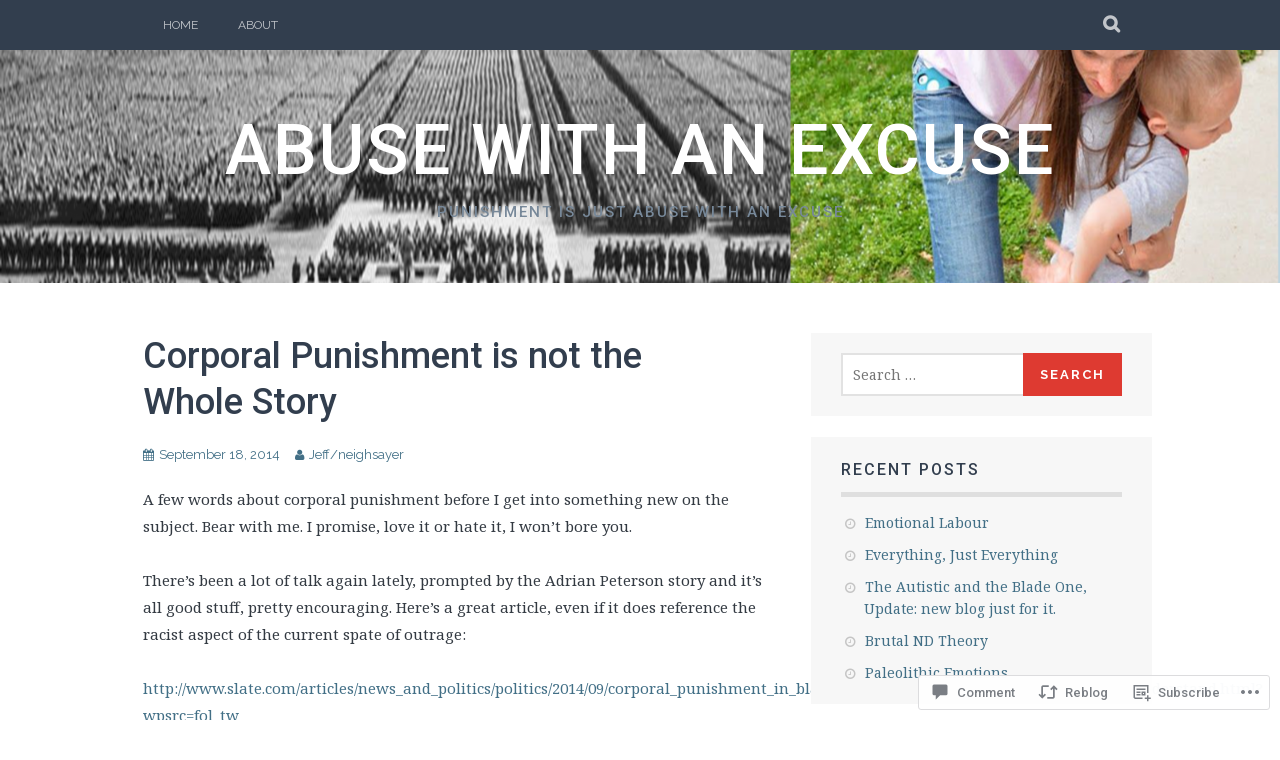

--- FILE ---
content_type: text/html; charset=UTF-8
request_url: https://abusewithanexcuse.com/2014/09/18/corporal-punishment-is-not-the-whole-story/
body_size: 30341
content:
<!DOCTYPE html>
<html lang="en">
<head>
<meta charset="UTF-8">
<meta name="viewport" content="width=device-width, initial-scale=1">
<link rel="profile" href="http://gmpg.org/xfn/11">
<link rel="pingback" href="https://abusewithanexcuse.com/xmlrpc.php">
<title>Corporal Punishment is not the Whole Story &#8211; Abuse with an Excuse</title>
<script type="text/javascript">
  WebFontConfig = {"google":{"families":["Roboto:500:latin,latin-ext"]},"api_url":"https:\/\/fonts-api.wp.com\/css"};
  (function() {
    var wf = document.createElement('script');
    wf.src = '/wp-content/plugins/custom-fonts/js/webfont.js';
    wf.type = 'text/javascript';
    wf.async = 'true';
    var s = document.getElementsByTagName('script')[0];
    s.parentNode.insertBefore(wf, s);
	})();
</script><style id="jetpack-custom-fonts-css">.wf-active h1, .wf-active h2, .wf-active h3, .wf-active h4, .wf-active h5, .wf-active h6{font-family:"Roboto",sans-serif;font-weight:500;font-style:normal}.wf-active h1{font-style:normal;font-weight:500}.wf-active h2{font-style:normal;font-weight:500}.wf-active h3{font-style:normal;font-weight:500}.wf-active h4{font-style:normal;font-weight:500}.wf-active h5{font-style:normal;font-weight:500}.wf-active h6{font-style:normal;font-weight:500}.wf-active .site-title, .wf-active .entry-title{font-family:"Roboto",sans-serif;font-weight:500;font-style:normal}.wf-active .widget-title{font-family:"Roboto",sans-serif;font-style:normal;font-weight:500}@media screen and (min-width: 480px){.wf-active .site-title{font-style:normal;font-weight:500}}@media screen and (min-width: 768px){.wf-active .site-title{font-style:normal;font-weight:500}}.wf-active .site-description{font-family:"Roboto",sans-serif;font-style:normal;font-weight:500}.wf-active div#jp-relatedposts h3.jp-relatedposts-headline{font-family:"Roboto",sans-serif;font-style:normal;font-weight:500}.wf-active .site-main .post-navigation .meta-nav{font-family:"Roboto",sans-serif;font-weight:500;font-style:normal}.wf-active .more-link a{font-weight:500;font-style:normal}.wf-active .comments-title{font-style:normal;font-weight:500}.wf-active .comment-reply-title{font-style:normal;font-weight:500}</style>
<meta name='robots' content='max-image-preview:large' />

<!-- Async WordPress.com Remote Login -->
<script id="wpcom_remote_login_js">
var wpcom_remote_login_extra_auth = '';
function wpcom_remote_login_remove_dom_node_id( element_id ) {
	var dom_node = document.getElementById( element_id );
	if ( dom_node ) { dom_node.parentNode.removeChild( dom_node ); }
}
function wpcom_remote_login_remove_dom_node_classes( class_name ) {
	var dom_nodes = document.querySelectorAll( '.' + class_name );
	for ( var i = 0; i < dom_nodes.length; i++ ) {
		dom_nodes[ i ].parentNode.removeChild( dom_nodes[ i ] );
	}
}
function wpcom_remote_login_final_cleanup() {
	wpcom_remote_login_remove_dom_node_classes( "wpcom_remote_login_msg" );
	wpcom_remote_login_remove_dom_node_id( "wpcom_remote_login_key" );
	wpcom_remote_login_remove_dom_node_id( "wpcom_remote_login_validate" );
	wpcom_remote_login_remove_dom_node_id( "wpcom_remote_login_js" );
	wpcom_remote_login_remove_dom_node_id( "wpcom_request_access_iframe" );
	wpcom_remote_login_remove_dom_node_id( "wpcom_request_access_styles" );
}

// Watch for messages back from the remote login
window.addEventListener( "message", function( e ) {
	if ( e.origin === "https://r-login.wordpress.com" ) {
		var data = {};
		try {
			data = JSON.parse( e.data );
		} catch( e ) {
			wpcom_remote_login_final_cleanup();
			return;
		}

		if ( data.msg === 'LOGIN' ) {
			// Clean up the login check iframe
			wpcom_remote_login_remove_dom_node_id( "wpcom_remote_login_key" );

			var id_regex = new RegExp( /^[0-9]+$/ );
			var token_regex = new RegExp( /^.*|.*|.*$/ );
			if (
				token_regex.test( data.token )
				&& id_regex.test( data.wpcomid )
			) {
				// We have everything we need to ask for a login
				var script = document.createElement( "script" );
				script.setAttribute( "id", "wpcom_remote_login_validate" );
				script.src = '/remote-login.php?wpcom_remote_login=validate'
					+ '&wpcomid=' + data.wpcomid
					+ '&token=' + encodeURIComponent( data.token )
					+ '&host=' + window.location.protocol
					+ '//' + window.location.hostname
					+ '&postid=940'
					+ '&is_singular=1';
				document.body.appendChild( script );
			}

			return;
		}

		// Safari ITP, not logged in, so redirect
		if ( data.msg === 'LOGIN-REDIRECT' ) {
			window.location = 'https://wordpress.com/log-in?redirect_to=' + window.location.href;
			return;
		}

		// Safari ITP, storage access failed, remove the request
		if ( data.msg === 'LOGIN-REMOVE' ) {
			var css_zap = 'html { -webkit-transition: margin-top 1s; transition: margin-top 1s; } /* 9001 */ html { margin-top: 0 !important; } * html body { margin-top: 0 !important; } @media screen and ( max-width: 782px ) { html { margin-top: 0 !important; } * html body { margin-top: 0 !important; } }';
			var style_zap = document.createElement( 'style' );
			style_zap.type = 'text/css';
			style_zap.appendChild( document.createTextNode( css_zap ) );
			document.body.appendChild( style_zap );

			var e = document.getElementById( 'wpcom_request_access_iframe' );
			e.parentNode.removeChild( e );

			document.cookie = 'wordpress_com_login_access=denied; path=/; max-age=31536000';

			return;
		}

		// Safari ITP
		if ( data.msg === 'REQUEST_ACCESS' ) {
			console.log( 'request access: safari' );

			// Check ITP iframe enable/disable knob
			if ( wpcom_remote_login_extra_auth !== 'safari_itp_iframe' ) {
				return;
			}

			// If we are in a "private window" there is no ITP.
			var private_window = false;
			try {
				var opendb = window.openDatabase( null, null, null, null );
			} catch( e ) {
				private_window = true;
			}

			if ( private_window ) {
				console.log( 'private window' );
				return;
			}

			var iframe = document.createElement( 'iframe' );
			iframe.id = 'wpcom_request_access_iframe';
			iframe.setAttribute( 'scrolling', 'no' );
			iframe.setAttribute( 'sandbox', 'allow-storage-access-by-user-activation allow-scripts allow-same-origin allow-top-navigation-by-user-activation' );
			iframe.src = 'https://r-login.wordpress.com/remote-login.php?wpcom_remote_login=request_access&origin=' + encodeURIComponent( data.origin ) + '&wpcomid=' + encodeURIComponent( data.wpcomid );

			var css = 'html { -webkit-transition: margin-top 1s; transition: margin-top 1s; } /* 9001 */ html { margin-top: 46px !important; } * html body { margin-top: 46px !important; } @media screen and ( max-width: 660px ) { html { margin-top: 71px !important; } * html body { margin-top: 71px !important; } #wpcom_request_access_iframe { display: block; height: 71px !important; } } #wpcom_request_access_iframe { border: 0px; height: 46px; position: fixed; top: 0; left: 0; width: 100%; min-width: 100%; z-index: 99999; background: #23282d; } ';

			var style = document.createElement( 'style' );
			style.type = 'text/css';
			style.id = 'wpcom_request_access_styles';
			style.appendChild( document.createTextNode( css ) );
			document.body.appendChild( style );

			document.body.appendChild( iframe );
		}

		if ( data.msg === 'DONE' ) {
			wpcom_remote_login_final_cleanup();
		}
	}
}, false );

// Inject the remote login iframe after the page has had a chance to load
// more critical resources
window.addEventListener( "DOMContentLoaded", function( e ) {
	var iframe = document.createElement( "iframe" );
	iframe.style.display = "none";
	iframe.setAttribute( "scrolling", "no" );
	iframe.setAttribute( "id", "wpcom_remote_login_key" );
	iframe.src = "https://r-login.wordpress.com/remote-login.php"
		+ "?wpcom_remote_login=key"
		+ "&origin=aHR0cHM6Ly9hYnVzZXdpdGhhbmV4Y3VzZS5jb20%3D"
		+ "&wpcomid=60353879"
		+ "&time=" + Math.floor( Date.now() / 1000 );
	document.body.appendChild( iframe );
}, false );
</script>
<link rel='dns-prefetch' href='//s0.wp.com' />
<link rel='dns-prefetch' href='//wordpress.com' />
<link rel='dns-prefetch' href='//fonts-api.wp.com' />
<link rel="alternate" type="application/rss+xml" title="Abuse with an Excuse &raquo; Feed" href="https://abusewithanexcuse.com/feed/" />
<link rel="alternate" type="application/rss+xml" title="Abuse with an Excuse &raquo; Comments Feed" href="https://abusewithanexcuse.com/comments/feed/" />
<link rel="alternate" type="application/rss+xml" title="Abuse with an Excuse &raquo; Corporal Punishment is not the Whole&nbsp;Story Comments Feed" href="https://abusewithanexcuse.com/2014/09/18/corporal-punishment-is-not-the-whole-story/feed/" />
	<script type="text/javascript">
		/* <![CDATA[ */
		function addLoadEvent(func) {
			var oldonload = window.onload;
			if (typeof window.onload != 'function') {
				window.onload = func;
			} else {
				window.onload = function () {
					oldonload();
					func();
				}
			}
		}
		/* ]]> */
	</script>
	<link crossorigin='anonymous' rel='stylesheet' id='all-css-0-1' href='/_static/??-eJxtzEkKgDAQRNELGZs4EDfiWUJsxMzYHby+RARB3BQ8KD6cWZgUGSNDKCL7su2RwCJnbdxjCCnVWYtHggO9ZlxFTsQftYaogf+k3x2+4Vv1voRZqrHvpkHJwV5glDTa&cssminify=yes' type='text/css' media='all' />
<style id='wp-emoji-styles-inline-css'>

	img.wp-smiley, img.emoji {
		display: inline !important;
		border: none !important;
		box-shadow: none !important;
		height: 1em !important;
		width: 1em !important;
		margin: 0 0.07em !important;
		vertical-align: -0.1em !important;
		background: none !important;
		padding: 0 !important;
	}
/*# sourceURL=wp-emoji-styles-inline-css */
</style>
<link crossorigin='anonymous' rel='stylesheet' id='all-css-2-1' href='/wp-content/plugins/gutenberg-core/v22.2.0/build/styles/block-library/style.css?m=1764855221i&cssminify=yes' type='text/css' media='all' />
<style id='wp-block-library-inline-css'>
.has-text-align-justify {
	text-align:justify;
}
.has-text-align-justify{text-align:justify;}

/*# sourceURL=wp-block-library-inline-css */
</style><style id='global-styles-inline-css'>
:root{--wp--preset--aspect-ratio--square: 1;--wp--preset--aspect-ratio--4-3: 4/3;--wp--preset--aspect-ratio--3-4: 3/4;--wp--preset--aspect-ratio--3-2: 3/2;--wp--preset--aspect-ratio--2-3: 2/3;--wp--preset--aspect-ratio--16-9: 16/9;--wp--preset--aspect-ratio--9-16: 9/16;--wp--preset--color--black: #000000;--wp--preset--color--cyan-bluish-gray: #abb8c3;--wp--preset--color--white: #ffffff;--wp--preset--color--pale-pink: #f78da7;--wp--preset--color--vivid-red: #cf2e2e;--wp--preset--color--luminous-vivid-orange: #ff6900;--wp--preset--color--luminous-vivid-amber: #fcb900;--wp--preset--color--light-green-cyan: #7bdcb5;--wp--preset--color--vivid-green-cyan: #00d084;--wp--preset--color--pale-cyan-blue: #8ed1fc;--wp--preset--color--vivid-cyan-blue: #0693e3;--wp--preset--color--vivid-purple: #9b51e0;--wp--preset--gradient--vivid-cyan-blue-to-vivid-purple: linear-gradient(135deg,rgb(6,147,227) 0%,rgb(155,81,224) 100%);--wp--preset--gradient--light-green-cyan-to-vivid-green-cyan: linear-gradient(135deg,rgb(122,220,180) 0%,rgb(0,208,130) 100%);--wp--preset--gradient--luminous-vivid-amber-to-luminous-vivid-orange: linear-gradient(135deg,rgb(252,185,0) 0%,rgb(255,105,0) 100%);--wp--preset--gradient--luminous-vivid-orange-to-vivid-red: linear-gradient(135deg,rgb(255,105,0) 0%,rgb(207,46,46) 100%);--wp--preset--gradient--very-light-gray-to-cyan-bluish-gray: linear-gradient(135deg,rgb(238,238,238) 0%,rgb(169,184,195) 100%);--wp--preset--gradient--cool-to-warm-spectrum: linear-gradient(135deg,rgb(74,234,220) 0%,rgb(151,120,209) 20%,rgb(207,42,186) 40%,rgb(238,44,130) 60%,rgb(251,105,98) 80%,rgb(254,248,76) 100%);--wp--preset--gradient--blush-light-purple: linear-gradient(135deg,rgb(255,206,236) 0%,rgb(152,150,240) 100%);--wp--preset--gradient--blush-bordeaux: linear-gradient(135deg,rgb(254,205,165) 0%,rgb(254,45,45) 50%,rgb(107,0,62) 100%);--wp--preset--gradient--luminous-dusk: linear-gradient(135deg,rgb(255,203,112) 0%,rgb(199,81,192) 50%,rgb(65,88,208) 100%);--wp--preset--gradient--pale-ocean: linear-gradient(135deg,rgb(255,245,203) 0%,rgb(182,227,212) 50%,rgb(51,167,181) 100%);--wp--preset--gradient--electric-grass: linear-gradient(135deg,rgb(202,248,128) 0%,rgb(113,206,126) 100%);--wp--preset--gradient--midnight: linear-gradient(135deg,rgb(2,3,129) 0%,rgb(40,116,252) 100%);--wp--preset--font-size--small: 13px;--wp--preset--font-size--medium: 20px;--wp--preset--font-size--large: 36px;--wp--preset--font-size--x-large: 42px;--wp--preset--font-family--albert-sans: 'Albert Sans', sans-serif;--wp--preset--font-family--alegreya: Alegreya, serif;--wp--preset--font-family--arvo: Arvo, serif;--wp--preset--font-family--bodoni-moda: 'Bodoni Moda', serif;--wp--preset--font-family--bricolage-grotesque: 'Bricolage Grotesque', sans-serif;--wp--preset--font-family--cabin: Cabin, sans-serif;--wp--preset--font-family--chivo: Chivo, sans-serif;--wp--preset--font-family--commissioner: Commissioner, sans-serif;--wp--preset--font-family--cormorant: Cormorant, serif;--wp--preset--font-family--courier-prime: 'Courier Prime', monospace;--wp--preset--font-family--crimson-pro: 'Crimson Pro', serif;--wp--preset--font-family--dm-mono: 'DM Mono', monospace;--wp--preset--font-family--dm-sans: 'DM Sans', sans-serif;--wp--preset--font-family--dm-serif-display: 'DM Serif Display', serif;--wp--preset--font-family--domine: Domine, serif;--wp--preset--font-family--eb-garamond: 'EB Garamond', serif;--wp--preset--font-family--epilogue: Epilogue, sans-serif;--wp--preset--font-family--fahkwang: Fahkwang, sans-serif;--wp--preset--font-family--figtree: Figtree, sans-serif;--wp--preset--font-family--fira-sans: 'Fira Sans', sans-serif;--wp--preset--font-family--fjalla-one: 'Fjalla One', sans-serif;--wp--preset--font-family--fraunces: Fraunces, serif;--wp--preset--font-family--gabarito: Gabarito, system-ui;--wp--preset--font-family--ibm-plex-mono: 'IBM Plex Mono', monospace;--wp--preset--font-family--ibm-plex-sans: 'IBM Plex Sans', sans-serif;--wp--preset--font-family--ibarra-real-nova: 'Ibarra Real Nova', serif;--wp--preset--font-family--instrument-serif: 'Instrument Serif', serif;--wp--preset--font-family--inter: Inter, sans-serif;--wp--preset--font-family--josefin-sans: 'Josefin Sans', sans-serif;--wp--preset--font-family--jost: Jost, sans-serif;--wp--preset--font-family--libre-baskerville: 'Libre Baskerville', serif;--wp--preset--font-family--libre-franklin: 'Libre Franklin', sans-serif;--wp--preset--font-family--literata: Literata, serif;--wp--preset--font-family--lora: Lora, serif;--wp--preset--font-family--merriweather: Merriweather, serif;--wp--preset--font-family--montserrat: Montserrat, sans-serif;--wp--preset--font-family--newsreader: Newsreader, serif;--wp--preset--font-family--noto-sans-mono: 'Noto Sans Mono', sans-serif;--wp--preset--font-family--nunito: Nunito, sans-serif;--wp--preset--font-family--open-sans: 'Open Sans', sans-serif;--wp--preset--font-family--overpass: Overpass, sans-serif;--wp--preset--font-family--pt-serif: 'PT Serif', serif;--wp--preset--font-family--petrona: Petrona, serif;--wp--preset--font-family--piazzolla: Piazzolla, serif;--wp--preset--font-family--playfair-display: 'Playfair Display', serif;--wp--preset--font-family--plus-jakarta-sans: 'Plus Jakarta Sans', sans-serif;--wp--preset--font-family--poppins: Poppins, sans-serif;--wp--preset--font-family--raleway: Raleway, sans-serif;--wp--preset--font-family--roboto: Roboto, sans-serif;--wp--preset--font-family--roboto-slab: 'Roboto Slab', serif;--wp--preset--font-family--rubik: Rubik, sans-serif;--wp--preset--font-family--rufina: Rufina, serif;--wp--preset--font-family--sora: Sora, sans-serif;--wp--preset--font-family--source-sans-3: 'Source Sans 3', sans-serif;--wp--preset--font-family--source-serif-4: 'Source Serif 4', serif;--wp--preset--font-family--space-mono: 'Space Mono', monospace;--wp--preset--font-family--syne: Syne, sans-serif;--wp--preset--font-family--texturina: Texturina, serif;--wp--preset--font-family--urbanist: Urbanist, sans-serif;--wp--preset--font-family--work-sans: 'Work Sans', sans-serif;--wp--preset--spacing--20: 0.44rem;--wp--preset--spacing--30: 0.67rem;--wp--preset--spacing--40: 1rem;--wp--preset--spacing--50: 1.5rem;--wp--preset--spacing--60: 2.25rem;--wp--preset--spacing--70: 3.38rem;--wp--preset--spacing--80: 5.06rem;--wp--preset--shadow--natural: 6px 6px 9px rgba(0, 0, 0, 0.2);--wp--preset--shadow--deep: 12px 12px 50px rgba(0, 0, 0, 0.4);--wp--preset--shadow--sharp: 6px 6px 0px rgba(0, 0, 0, 0.2);--wp--preset--shadow--outlined: 6px 6px 0px -3px rgb(255, 255, 255), 6px 6px rgb(0, 0, 0);--wp--preset--shadow--crisp: 6px 6px 0px rgb(0, 0, 0);}:where(.is-layout-flex){gap: 0.5em;}:where(.is-layout-grid){gap: 0.5em;}body .is-layout-flex{display: flex;}.is-layout-flex{flex-wrap: wrap;align-items: center;}.is-layout-flex > :is(*, div){margin: 0;}body .is-layout-grid{display: grid;}.is-layout-grid > :is(*, div){margin: 0;}:where(.wp-block-columns.is-layout-flex){gap: 2em;}:where(.wp-block-columns.is-layout-grid){gap: 2em;}:where(.wp-block-post-template.is-layout-flex){gap: 1.25em;}:where(.wp-block-post-template.is-layout-grid){gap: 1.25em;}.has-black-color{color: var(--wp--preset--color--black) !important;}.has-cyan-bluish-gray-color{color: var(--wp--preset--color--cyan-bluish-gray) !important;}.has-white-color{color: var(--wp--preset--color--white) !important;}.has-pale-pink-color{color: var(--wp--preset--color--pale-pink) !important;}.has-vivid-red-color{color: var(--wp--preset--color--vivid-red) !important;}.has-luminous-vivid-orange-color{color: var(--wp--preset--color--luminous-vivid-orange) !important;}.has-luminous-vivid-amber-color{color: var(--wp--preset--color--luminous-vivid-amber) !important;}.has-light-green-cyan-color{color: var(--wp--preset--color--light-green-cyan) !important;}.has-vivid-green-cyan-color{color: var(--wp--preset--color--vivid-green-cyan) !important;}.has-pale-cyan-blue-color{color: var(--wp--preset--color--pale-cyan-blue) !important;}.has-vivid-cyan-blue-color{color: var(--wp--preset--color--vivid-cyan-blue) !important;}.has-vivid-purple-color{color: var(--wp--preset--color--vivid-purple) !important;}.has-black-background-color{background-color: var(--wp--preset--color--black) !important;}.has-cyan-bluish-gray-background-color{background-color: var(--wp--preset--color--cyan-bluish-gray) !important;}.has-white-background-color{background-color: var(--wp--preset--color--white) !important;}.has-pale-pink-background-color{background-color: var(--wp--preset--color--pale-pink) !important;}.has-vivid-red-background-color{background-color: var(--wp--preset--color--vivid-red) !important;}.has-luminous-vivid-orange-background-color{background-color: var(--wp--preset--color--luminous-vivid-orange) !important;}.has-luminous-vivid-amber-background-color{background-color: var(--wp--preset--color--luminous-vivid-amber) !important;}.has-light-green-cyan-background-color{background-color: var(--wp--preset--color--light-green-cyan) !important;}.has-vivid-green-cyan-background-color{background-color: var(--wp--preset--color--vivid-green-cyan) !important;}.has-pale-cyan-blue-background-color{background-color: var(--wp--preset--color--pale-cyan-blue) !important;}.has-vivid-cyan-blue-background-color{background-color: var(--wp--preset--color--vivid-cyan-blue) !important;}.has-vivid-purple-background-color{background-color: var(--wp--preset--color--vivid-purple) !important;}.has-black-border-color{border-color: var(--wp--preset--color--black) !important;}.has-cyan-bluish-gray-border-color{border-color: var(--wp--preset--color--cyan-bluish-gray) !important;}.has-white-border-color{border-color: var(--wp--preset--color--white) !important;}.has-pale-pink-border-color{border-color: var(--wp--preset--color--pale-pink) !important;}.has-vivid-red-border-color{border-color: var(--wp--preset--color--vivid-red) !important;}.has-luminous-vivid-orange-border-color{border-color: var(--wp--preset--color--luminous-vivid-orange) !important;}.has-luminous-vivid-amber-border-color{border-color: var(--wp--preset--color--luminous-vivid-amber) !important;}.has-light-green-cyan-border-color{border-color: var(--wp--preset--color--light-green-cyan) !important;}.has-vivid-green-cyan-border-color{border-color: var(--wp--preset--color--vivid-green-cyan) !important;}.has-pale-cyan-blue-border-color{border-color: var(--wp--preset--color--pale-cyan-blue) !important;}.has-vivid-cyan-blue-border-color{border-color: var(--wp--preset--color--vivid-cyan-blue) !important;}.has-vivid-purple-border-color{border-color: var(--wp--preset--color--vivid-purple) !important;}.has-vivid-cyan-blue-to-vivid-purple-gradient-background{background: var(--wp--preset--gradient--vivid-cyan-blue-to-vivid-purple) !important;}.has-light-green-cyan-to-vivid-green-cyan-gradient-background{background: var(--wp--preset--gradient--light-green-cyan-to-vivid-green-cyan) !important;}.has-luminous-vivid-amber-to-luminous-vivid-orange-gradient-background{background: var(--wp--preset--gradient--luminous-vivid-amber-to-luminous-vivid-orange) !important;}.has-luminous-vivid-orange-to-vivid-red-gradient-background{background: var(--wp--preset--gradient--luminous-vivid-orange-to-vivid-red) !important;}.has-very-light-gray-to-cyan-bluish-gray-gradient-background{background: var(--wp--preset--gradient--very-light-gray-to-cyan-bluish-gray) !important;}.has-cool-to-warm-spectrum-gradient-background{background: var(--wp--preset--gradient--cool-to-warm-spectrum) !important;}.has-blush-light-purple-gradient-background{background: var(--wp--preset--gradient--blush-light-purple) !important;}.has-blush-bordeaux-gradient-background{background: var(--wp--preset--gradient--blush-bordeaux) !important;}.has-luminous-dusk-gradient-background{background: var(--wp--preset--gradient--luminous-dusk) !important;}.has-pale-ocean-gradient-background{background: var(--wp--preset--gradient--pale-ocean) !important;}.has-electric-grass-gradient-background{background: var(--wp--preset--gradient--electric-grass) !important;}.has-midnight-gradient-background{background: var(--wp--preset--gradient--midnight) !important;}.has-small-font-size{font-size: var(--wp--preset--font-size--small) !important;}.has-medium-font-size{font-size: var(--wp--preset--font-size--medium) !important;}.has-large-font-size{font-size: var(--wp--preset--font-size--large) !important;}.has-x-large-font-size{font-size: var(--wp--preset--font-size--x-large) !important;}.has-albert-sans-font-family{font-family: var(--wp--preset--font-family--albert-sans) !important;}.has-alegreya-font-family{font-family: var(--wp--preset--font-family--alegreya) !important;}.has-arvo-font-family{font-family: var(--wp--preset--font-family--arvo) !important;}.has-bodoni-moda-font-family{font-family: var(--wp--preset--font-family--bodoni-moda) !important;}.has-bricolage-grotesque-font-family{font-family: var(--wp--preset--font-family--bricolage-grotesque) !important;}.has-cabin-font-family{font-family: var(--wp--preset--font-family--cabin) !important;}.has-chivo-font-family{font-family: var(--wp--preset--font-family--chivo) !important;}.has-commissioner-font-family{font-family: var(--wp--preset--font-family--commissioner) !important;}.has-cormorant-font-family{font-family: var(--wp--preset--font-family--cormorant) !important;}.has-courier-prime-font-family{font-family: var(--wp--preset--font-family--courier-prime) !important;}.has-crimson-pro-font-family{font-family: var(--wp--preset--font-family--crimson-pro) !important;}.has-dm-mono-font-family{font-family: var(--wp--preset--font-family--dm-mono) !important;}.has-dm-sans-font-family{font-family: var(--wp--preset--font-family--dm-sans) !important;}.has-dm-serif-display-font-family{font-family: var(--wp--preset--font-family--dm-serif-display) !important;}.has-domine-font-family{font-family: var(--wp--preset--font-family--domine) !important;}.has-eb-garamond-font-family{font-family: var(--wp--preset--font-family--eb-garamond) !important;}.has-epilogue-font-family{font-family: var(--wp--preset--font-family--epilogue) !important;}.has-fahkwang-font-family{font-family: var(--wp--preset--font-family--fahkwang) !important;}.has-figtree-font-family{font-family: var(--wp--preset--font-family--figtree) !important;}.has-fira-sans-font-family{font-family: var(--wp--preset--font-family--fira-sans) !important;}.has-fjalla-one-font-family{font-family: var(--wp--preset--font-family--fjalla-one) !important;}.has-fraunces-font-family{font-family: var(--wp--preset--font-family--fraunces) !important;}.has-gabarito-font-family{font-family: var(--wp--preset--font-family--gabarito) !important;}.has-ibm-plex-mono-font-family{font-family: var(--wp--preset--font-family--ibm-plex-mono) !important;}.has-ibm-plex-sans-font-family{font-family: var(--wp--preset--font-family--ibm-plex-sans) !important;}.has-ibarra-real-nova-font-family{font-family: var(--wp--preset--font-family--ibarra-real-nova) !important;}.has-instrument-serif-font-family{font-family: var(--wp--preset--font-family--instrument-serif) !important;}.has-inter-font-family{font-family: var(--wp--preset--font-family--inter) !important;}.has-josefin-sans-font-family{font-family: var(--wp--preset--font-family--josefin-sans) !important;}.has-jost-font-family{font-family: var(--wp--preset--font-family--jost) !important;}.has-libre-baskerville-font-family{font-family: var(--wp--preset--font-family--libre-baskerville) !important;}.has-libre-franklin-font-family{font-family: var(--wp--preset--font-family--libre-franklin) !important;}.has-literata-font-family{font-family: var(--wp--preset--font-family--literata) !important;}.has-lora-font-family{font-family: var(--wp--preset--font-family--lora) !important;}.has-merriweather-font-family{font-family: var(--wp--preset--font-family--merriweather) !important;}.has-montserrat-font-family{font-family: var(--wp--preset--font-family--montserrat) !important;}.has-newsreader-font-family{font-family: var(--wp--preset--font-family--newsreader) !important;}.has-noto-sans-mono-font-family{font-family: var(--wp--preset--font-family--noto-sans-mono) !important;}.has-nunito-font-family{font-family: var(--wp--preset--font-family--nunito) !important;}.has-open-sans-font-family{font-family: var(--wp--preset--font-family--open-sans) !important;}.has-overpass-font-family{font-family: var(--wp--preset--font-family--overpass) !important;}.has-pt-serif-font-family{font-family: var(--wp--preset--font-family--pt-serif) !important;}.has-petrona-font-family{font-family: var(--wp--preset--font-family--petrona) !important;}.has-piazzolla-font-family{font-family: var(--wp--preset--font-family--piazzolla) !important;}.has-playfair-display-font-family{font-family: var(--wp--preset--font-family--playfair-display) !important;}.has-plus-jakarta-sans-font-family{font-family: var(--wp--preset--font-family--plus-jakarta-sans) !important;}.has-poppins-font-family{font-family: var(--wp--preset--font-family--poppins) !important;}.has-raleway-font-family{font-family: var(--wp--preset--font-family--raleway) !important;}.has-roboto-font-family{font-family: var(--wp--preset--font-family--roboto) !important;}.has-roboto-slab-font-family{font-family: var(--wp--preset--font-family--roboto-slab) !important;}.has-rubik-font-family{font-family: var(--wp--preset--font-family--rubik) !important;}.has-rufina-font-family{font-family: var(--wp--preset--font-family--rufina) !important;}.has-sora-font-family{font-family: var(--wp--preset--font-family--sora) !important;}.has-source-sans-3-font-family{font-family: var(--wp--preset--font-family--source-sans-3) !important;}.has-source-serif-4-font-family{font-family: var(--wp--preset--font-family--source-serif-4) !important;}.has-space-mono-font-family{font-family: var(--wp--preset--font-family--space-mono) !important;}.has-syne-font-family{font-family: var(--wp--preset--font-family--syne) !important;}.has-texturina-font-family{font-family: var(--wp--preset--font-family--texturina) !important;}.has-urbanist-font-family{font-family: var(--wp--preset--font-family--urbanist) !important;}.has-work-sans-font-family{font-family: var(--wp--preset--font-family--work-sans) !important;}
/*# sourceURL=global-styles-inline-css */
</style>

<style id='classic-theme-styles-inline-css'>
/*! This file is auto-generated */
.wp-block-button__link{color:#fff;background-color:#32373c;border-radius:9999px;box-shadow:none;text-decoration:none;padding:calc(.667em + 2px) calc(1.333em + 2px);font-size:1.125em}.wp-block-file__button{background:#32373c;color:#fff;text-decoration:none}
/*# sourceURL=/wp-includes/css/classic-themes.min.css */
</style>
<link crossorigin='anonymous' rel='stylesheet' id='all-css-4-1' href='/_static/??-eJx9zcEOwjAIBuAXEsmc0V2Mz9JW1GppyWiz1x9ziQc1XkihfD84CYSSK+WK3EBSu8WsGMpINmdxFW2D6RIdJWJb2wbVDf5mk5gB72UkVbDKsTHUu0H950wt0ZDik6zTj8lKI+ZSo2l9P74y11MozaMkl+mVdbVPcBNpYVrEmU/dvj8ch343dI8Zk9ZgHg==&cssminify=yes' type='text/css' media='all' />
<link rel='stylesheet' id='plane-fonts-css' href='https://fonts-api.wp.com/css?family=Raleway%3A400%2C500%2C700%2C900%7CNoto+Serif%3A400%2C700%2C400italic%2C700italic&#038;subset=latin%2Clatin-ext&#038;ver=6.9-RC2-61304' media='all' />
<link crossorigin='anonymous' rel='stylesheet' id='all-css-6-1' href='/_static/??-eJx9i8sKAjEMAH/IGpaKj4P4Ld0QayVNwjZl2b93xYsi7G0GZmC2gCpO4uAPqtTA+gjGSQiaL0x7bG0HW1kR/KRhNtT6N9QejHsu0mCikTWvmGGtvnRryqSBFZMXlR8Jd05leq+3eh1Oh+F4iTGeny+SdU66&cssminify=yes' type='text/css' media='all' />
<style id='plane-style-inline-css'>
.site-header { background-image: url(https://abusewithanexcuse.com/wp-content/uploads/2020/03/cropped-dontdothisportrait.png); }
/*# sourceURL=plane-style-inline-css */
</style>
<link crossorigin='anonymous' rel='stylesheet' id='print-css-7-1' href='/wp-content/mu-plugins/global-print/global-print.css?m=1465851035i&cssminify=yes' type='text/css' media='print' />
<style id='jetpack-global-styles-frontend-style-inline-css'>
:root { --font-headings: unset; --font-base: unset; --font-headings-default: -apple-system,BlinkMacSystemFont,"Segoe UI",Roboto,Oxygen-Sans,Ubuntu,Cantarell,"Helvetica Neue",sans-serif; --font-base-default: -apple-system,BlinkMacSystemFont,"Segoe UI",Roboto,Oxygen-Sans,Ubuntu,Cantarell,"Helvetica Neue",sans-serif;}
/*# sourceURL=jetpack-global-styles-frontend-style-inline-css */
</style>
<link crossorigin='anonymous' rel='stylesheet' id='all-css-10-1' href='/_static/??-eJyNjcEKwjAQRH/IuFRT6kX8FNkmS5K6yQY3Qfx7bfEiXrwM82B4A49qnJRGpUHupnIPqSgs1Cq624chi6zhO5OCRryTR++fW00l7J3qDv43XVNxoOISsmEJol/wY2uR8vs3WggsM/I6uOTzMI3Hw8lOg11eUT1JKA==&cssminify=yes' type='text/css' media='all' />
<script type="text/javascript" id="jetpack_related-posts-js-extra">
/* <![CDATA[ */
var related_posts_js_options = {"post_heading":"h4"};
//# sourceURL=jetpack_related-posts-js-extra
/* ]]> */
</script>
<script type="text/javascript" id="wpcom-actionbar-placeholder-js-extra">
/* <![CDATA[ */
var actionbardata = {"siteID":"60353879","postID":"940","siteURL":"https://abusewithanexcuse.com","xhrURL":"https://abusewithanexcuse.com/wp-admin/admin-ajax.php","nonce":"538b1bcb63","isLoggedIn":"","statusMessage":"","subsEmailDefault":"instantly","proxyScriptUrl":"https://s0.wp.com/wp-content/js/wpcom-proxy-request.js?m=1513050504i&amp;ver=20211021","shortlink":"https://wp.me/p45eNF-fa","i18n":{"followedText":"New posts from this site will now appear in your \u003Ca href=\"https://wordpress.com/reader\"\u003EReader\u003C/a\u003E","foldBar":"Collapse this bar","unfoldBar":"Expand this bar","shortLinkCopied":"Shortlink copied to clipboard."}};
//# sourceURL=wpcom-actionbar-placeholder-js-extra
/* ]]> */
</script>
<script type="text/javascript" id="jetpack-mu-wpcom-settings-js-before">
/* <![CDATA[ */
var JETPACK_MU_WPCOM_SETTINGS = {"assetsUrl":"https://s0.wp.com/wp-content/mu-plugins/jetpack-mu-wpcom-plugin/moon/jetpack_vendor/automattic/jetpack-mu-wpcom/src/build/"};
//# sourceURL=jetpack-mu-wpcom-settings-js-before
/* ]]> */
</script>
<script crossorigin='anonymous' type='text/javascript'  src='/_static/??-eJx1jcEOwiAQRH/I7dYm6Mn4KabCpgFhQVhS+/digkk9eJpM5uUNrgl0ZCEWDBWSr4vlgo4kzfrRO4YYGW+WNd6r9QYz+VnIQIpFym8bguXBlQPuxK4xXiDl+Nq+W5P5aqh8RveslLcee8FfCIJdcjvt8DVcjmelxvE0Tcq9AV2gTlk='></script>
<script type="text/javascript" id="rlt-proxy-js-after">
/* <![CDATA[ */
	rltInitialize( {"token":null,"iframeOrigins":["https:\/\/widgets.wp.com"]} );
//# sourceURL=rlt-proxy-js-after
/* ]]> */
</script>
<link rel="EditURI" type="application/rsd+xml" title="RSD" href="https://punishmenthurtseveryone.wordpress.com/xmlrpc.php?rsd" />
<meta name="generator" content="WordPress.com" />
<link rel="canonical" href="https://abusewithanexcuse.com/2014/09/18/corporal-punishment-is-not-the-whole-story/" />
<link rel='shortlink' href='https://wp.me/p45eNF-fa' />
<link rel="alternate" type="application/json+oembed" href="https://public-api.wordpress.com/oembed/?format=json&amp;url=https%3A%2F%2Fabusewithanexcuse.com%2F2014%2F09%2F18%2Fcorporal-punishment-is-not-the-whole-story%2F&amp;for=wpcom-auto-discovery" /><link rel="alternate" type="application/xml+oembed" href="https://public-api.wordpress.com/oembed/?format=xml&amp;url=https%3A%2F%2Fabusewithanexcuse.com%2F2014%2F09%2F18%2Fcorporal-punishment-is-not-the-whole-story%2F&amp;for=wpcom-auto-discovery" />
<!-- Jetpack Open Graph Tags -->
<meta property="og:type" content="article" />
<meta property="og:title" content="Corporal Punishment is not the Whole Story" />
<meta property="og:url" content="https://abusewithanexcuse.com/2014/09/18/corporal-punishment-is-not-the-whole-story/" />
<meta property="og:description" content="A few words about corporal punishment before I get into something new on the subject. Bear with me. I promise, love it or hate it, I won’t bore you. There’s been a lot of talk again lately, prompte…" />
<meta property="article:published_time" content="2014-09-19T02:06:12+00:00" />
<meta property="article:modified_time" content="2014-10-04T02:58:42+00:00" />
<meta property="og:site_name" content="Abuse with an Excuse" />
<meta property="og:image" content="https://abusewithanexcuse.com/wp-content/uploads/2017/08/cropped-speaker.jpg?w=200" />
<meta property="og:image:width" content="200" />
<meta property="og:image:height" content="200" />
<meta property="og:image:alt" content="" />
<meta property="og:locale" content="en_US" />
<meta property="article:publisher" content="https://www.facebook.com/WordPresscom" />
<meta name="twitter:creator" content="@PunishmentHurts" />
<meta name="twitter:site" content="@PunishmentHurts" />
<meta name="twitter:text:title" content="Corporal Punishment is not the Whole&nbsp;Story" />
<meta name="twitter:image" content="https://abusewithanexcuse.com/wp-content/uploads/2017/08/cropped-speaker.jpg?w=240" />
<meta name="twitter:card" content="summary" />

<!-- End Jetpack Open Graph Tags -->
<link rel='openid.server' href='https://abusewithanexcuse.com/?openidserver=1' />
<link rel='openid.delegate' href='https://abusewithanexcuse.com/' />
<link rel="search" type="application/opensearchdescription+xml" href="https://abusewithanexcuse.com/osd.xml" title="Abuse with an Excuse" />
<link rel="search" type="application/opensearchdescription+xml" href="https://s1.wp.com/opensearch.xml" title="WordPress.com" />
<style type="text/css">.recentcomments a{display:inline !important;padding:0 !important;margin:0 !important;}</style>		<style type="text/css">
			.recentcomments a {
				display: inline !important;
				padding: 0 !important;
				margin: 0 !important;
			}

			table.recentcommentsavatartop img.avatar, table.recentcommentsavatarend img.avatar {
				border: 0px;
				margin: 0;
			}

			table.recentcommentsavatartop a, table.recentcommentsavatarend a {
				border: 0px !important;
				background-color: transparent !important;
			}

			td.recentcommentsavatarend, td.recentcommentsavatartop {
				padding: 0px 0px 1px 0px;
				margin: 0px;
			}

			td.recentcommentstextend {
				border: none !important;
				padding: 0px 0px 2px 10px;
			}

			.rtl td.recentcommentstextend {
				padding: 0px 10px 2px 0px;
			}

			td.recentcommentstexttop {
				border: none;
				padding: 0px 0px 0px 10px;
			}

			.rtl td.recentcommentstexttop {
				padding: 0px 10px 0px 0px;
			}
		</style>
		<meta name="description" content="A few words about corporal punishment before I get into something new on the subject. Bear with me. I promise, love it or hate it, I won’t bore you. There’s been a lot of talk again lately, prompted by the Adrian Peterson story and it’s all good stuff, pretty encouraging. Here’s a great article, even&hellip;" />
<link rel="icon" href="https://abusewithanexcuse.com/wp-content/uploads/2017/08/cropped-speaker.jpg?w=32" sizes="32x32" />
<link rel="icon" href="https://abusewithanexcuse.com/wp-content/uploads/2017/08/cropped-speaker.jpg?w=192" sizes="192x192" />
<link rel="apple-touch-icon" href="https://abusewithanexcuse.com/wp-content/uploads/2017/08/cropped-speaker.jpg?w=180" />
<meta name="msapplication-TileImage" content="https://abusewithanexcuse.com/wp-content/uploads/2017/08/cropped-speaker.jpg?w=270" />
<link crossorigin='anonymous' rel='stylesheet' id='all-css-0-3' href='/wp-content/mu-plugins/jetpack-plugin/moon/_inc/build/subscriptions/subscriptions.min.css?m=1753976312i&cssminify=yes' type='text/css' media='all' />
</head>

<body class="wp-singular post-template-default single single-post postid-940 single-format-standard wp-theme-pubplane customizer-styles-applied jetpack-reblog-enabled">
	<a class="skip-link screen-reader-text" href="#content">Skip to content</a>

	<div class="site-top">
		<div class="content-wrapper">
			<nav id="site-navigation" class="main-navigation" role="navigation">
				<button class="menu-toggle" aria-controls="menu" aria-expanded="false"><span class="screen-reader-text">Primary Menu</span></button>
				<div class="nav-menu"><ul>
<li ><a href="https://abusewithanexcuse.com/">Home</a></li><li class="page_item page-item-1"><a href="https://abusewithanexcuse.com/about/">About</a></li>
</ul></div>
			</nav><!-- #site-navigation -->

			<div class="site-search">
				<button class="search-toggle"><span class="screen-reader-text">Search</span></button>
				<div class="search-expand">
					<div class="search-expand-inner">
						<form role="search" method="get" class="search-form" action="https://abusewithanexcuse.com/">
				<label>
					<span class="screen-reader-text">Search for:</span>
					<input type="search" class="search-field" placeholder="Search &hellip;" value="" name="s" />
				</label>
				<input type="submit" class="search-submit" value="Search" />
			</form>					</div>
				</div>
			</div><!-- .site-search -->
    	</div>
	</div><!-- .site-top -->

	<header class="site-header" role="banner">
			<div class="site-branding">
				<a href="https://abusewithanexcuse.com/" class="site-logo-link" rel="home" itemprop="url"></a>				<h1 class="site-title"><a href="https://abusewithanexcuse.com/" rel="home">Abuse with an Excuse</a></h1>
				<h2 class="site-description">Punishment is just Abuse with an Excuse</h2>
			</div><!-- .site-branding -->
	</header><!-- .site-header -->

	<div id="content" class="site-content">
	<div id="primary" class="content-area">
		<main id="main" class="site-main" role="main">

		
			
<article id="post-940" class="post-940 post type-post status-publish format-standard hentry category-child-development category-parenting-2 category-psychology tag-adrian-peterson tag-child-development tag-child-discipline tag-child-rearing tag-corporal-punishment tag-parenting tag-psychology tag-punishment">
	<header class="entry-header">

		<h2 class="entry-title"><a href="https://abusewithanexcuse.com/2014/09/18/corporal-punishment-is-not-the-whole-story/" rel="bookmark">Corporal Punishment is not the Whole&nbsp;Story</a></h2>
					<div class="entry-meta">
				<span class="posted-on"><a href="https://abusewithanexcuse.com/2014/09/18/corporal-punishment-is-not-the-whole-story/" rel="bookmark"><time class="entry-date published" datetime="2014-09-18T19:06:12-07:00">September 18, 2014</time><time class="updated" datetime="2014-10-03T19:58:42-07:00">October 3, 2014</time></a></span><span class="byline"><span class="author vcard"><a class="url fn n" href="https://abusewithanexcuse.com/author/neighsayer/">Jeff/neighsayer</a></span></span>			</div><!-- .entry-meta -->
		
	</header><!-- .entry-header -->

	
		<div class="entry-content">
			<p>A few words about corporal punishment before I get into something new on the subject. Bear with me. I promise, love it or hate it, I won’t bore you.</p>
<p>There’s been a lot of talk again lately, prompted by the Adrian Peterson story and it’s all good stuff, pretty encouraging. Here’s a great article, even if it does reference the racist aspect of the current spate of outrage:</p>
<p><a href="http://www.slate.com/articles/news_and_politics/politics/2014/09/corporal_punishment_in_black_culture_what_charles_barkley_doesn_t_understand.html?wpsrc=fol_tw">http://www.slate.com/articles/news_and_politics/politics/2014/09/corporal_punishment_in_black_culture_what_charles_barkley_doesn_t_understand.html?wpsrc=fol_tw</a></p>
<p>&nbsp;</p>
<p>That article breaks it down racially, which doesn’t interest me much, but it references one study that says that between 73% and 89% of most Americans (not all races are represented) stated that they spanked their children. These number aren’t changing very much. I think the big studies from decades ago give pretty much the same numbers. Corporal punishment of children is not going away, despite that the science is in, despite that we have known of the damage for years. Here’s what is probably the definitive metastudy regarding the damages of corporal punishment, from Elizabeth Gershoff:</p>
<p><a href="http://www.nospank.net/gershoff.pdf">http://www.nospank.net/gershoff.pdf</a></p>
<p>&nbsp;</p>
<p>Don’t follow that link if you’re already on board, if you already oppose corporal punishment. That information is good, but it’s old, and more to the point – it’s not helping as much as we might have hoped. Everything in it about the damage is good and correct, but here’s the issue, found in the first two points in the “Recommendations” section:</p>
<p>&nbsp;</p>
<p>“1. That parents, caregivers, and all school personnel in the United States make every effort to avoid using physical punishment and to rely instead on nonviolent disciplinary methods to promote children&#8217;s appropriate behavior.</p>
<ol start="2">
<li>That all public and private schools and institutions that care for children in the United States (including foster care agencies and group homes) cease using physical punishment and rely instead on nonphysical disciplinary methods to promote children&#8217;s appropriate behavior.”</li>
</ol>
<p>(Gershoff, E. T. (2008). Report on Physical</p>
<p>Punishment in the United States:</p>
<p>What Research Tells Us About Its Effects on Children.</p>
<p>Columbus, OH: Center for Effective Discipline.)</p>
<p>&nbsp;</p>
<p>The problem lies in these two terms: “nonviolent disciplinary methods” and “nonphysical disciplinary methods.” This is the trap that all the brilliant and well-meaning educators and parenting gurus have set for us. This is the myth, that there exists any such thing, or more to the point, that there can be any such thing or any such thing that actually works. I don’t deny that there can be <em>instances</em> of nonphysical discipline; we’ve all seen them. You don’t have to punish a child every time you want the child to do something. (That sounds like I’m advocating for punishment, but I’m not. I’ll explain before this is done.)</p>
<p>I deny that a program of punishment, a lifestyle of punishment, can exist without physical means.</p>
<p>I deny that a child willingly takes a punishment, I deny that a child willingly self-punishes. A child who takes his or her timeout, or early bed, or the loss of a toy, loss of screen time in stride, with only a word from the adults has learned his or her physical lessons previously. (This is the part you’ll hate. Don’t say I didn’t warn you.) When a child volunteers for discipline, most often that child knows it’s his or her best option; that child knows that compliance isn’t really optional, and that things will very likely escalate if the child resists. Remember what old-school discipline is. The old parenting books, before Doctor Spock, the religious child-rearing books, they had people swatting their babies, for the very reason that they were babies and babies can’t be talked to, they lack language. In that world, children know what happens when they resist by the time they <em>can</em> talk. Those families were able to demonstrate “nonphysical disciplinary methods” too, but their verbal control of their children was very much based in physical punishment.</p>
<p>Allow me to try to impress on you that all punishment is physical with a few rhetorical questions:</p>
<p>How do we non-physically place a two year old in timeout?</p>
<p>How do we non-physically stop a grounded teen from walking out the door?</p>
<p>So before I lose track, here is my point: punishment is inherently “corporal.” We are corporeal beings after all. I’m not OK with corporal punishment, that’s not what I’m saying when I say all punishment is physical, or based in the physical, impossible without a physical basis. When I say all punishment is corporal, what I’m saying is to end corporal punishment, we must . . . wait for it . . .</p>
<p>we must end punishment of children, all punishment of children – I mean if we want to end corporal punishment. Because these “nonphysical disciplinary methods” are a mirage, a weird dream.</p>
<p>I know that’s a big ask, not an easy answer. I know you see discipline as, uh . . . not optional. It is, though. It really is. It has to be, because the damages of corporal punishment are never-ending, and there really is no other kind. Not only that, but even if there were some kind of nonphysical disciplinary methods, even if it were possible to discipline without physically forcing it – again, there are instances of it, but there cannot be a <em>program</em> of it – even then, much of the damage isn’t the physical kind anyway.</p>
<p>Many of the well documented damages are non-physical. They are in fact, overwhelmingly emotional, psychological, and cognitive in nature. I know nobody really thinks the lion’s share of the damage wrought by corporal punishment is the physical damage, but to reason it along just a single further step, it is logical to acknowledge that physical damages are the only kind that <em>require</em> physical causes. It is the other aspects of discipline that bring on the other sorts of damage, again, namely, emotional, psychological, and cognitive damage.</p>
<p>So there you have it. Two arguments explaining why corporal punishment isn’t the problem, two arguments why punishment, period, is the problem. Love it or hate it, I beg you, just remember it. Of course, spread the word, re-tweet this, re-post. Spread the word. Try this idea on, look at these issues this way for a time, a day, a week, a month . . . you’ll see. These issues can make sense, when viewed this way, it doesn’t have to be an emotional, personal choice sort of thing. It’s not religion. It’s real-world stuff. It’s right in front of us.</p>
<p>My wife and I have raised two daughters without the use of any sort of punishing whatsoever. Our girls are still in school, one is a senior in high school and the other is in university, after two years of college. It’s not a controlled double-blind study, but we’ve proved it’s possible, and it’s looking pretty good at this point.</p>
<p>Thanks for reading. Really.</p>
<div id="jp-post-flair" class="sharedaddy sd-like-enabled sd-sharing-enabled"><div class="sharedaddy sd-sharing-enabled"><div class="robots-nocontent sd-block sd-social sd-social-icon-text sd-sharing"><h3 class="sd-title">Share this:</h3><div class="sd-content"><ul><li class="share-twitter"><a rel="nofollow noopener noreferrer"
				data-shared="sharing-twitter-940"
				class="share-twitter sd-button share-icon"
				href="https://abusewithanexcuse.com/2014/09/18/corporal-punishment-is-not-the-whole-story/?share=twitter"
				target="_blank"
				aria-labelledby="sharing-twitter-940"
				>
				<span id="sharing-twitter-940" hidden>Click to share on X (Opens in new window)</span>
				<span>X</span>
			</a></li><li class="share-email"><a rel="nofollow noopener noreferrer"
				data-shared="sharing-email-940"
				class="share-email sd-button share-icon"
				href="mailto:?subject=%5BShared%20Post%5D%20Corporal%20Punishment%20is%20not%20the%20Whole%20Story&#038;body=https%3A%2F%2Fabusewithanexcuse.com%2F2014%2F09%2F18%2Fcorporal-punishment-is-not-the-whole-story%2F&#038;share=email"
				target="_blank"
				aria-labelledby="sharing-email-940"
				data-email-share-error-title="Do you have email set up?" data-email-share-error-text="If you&#039;re having problems sharing via email, you might not have email set up for your browser. You may need to create a new email yourself." data-email-share-nonce="33a367d6e7" data-email-share-track-url="https://abusewithanexcuse.com/2014/09/18/corporal-punishment-is-not-the-whole-story/?share=email">
				<span id="sharing-email-940" hidden>Click to email a link to a friend (Opens in new window)</span>
				<span>Email</span>
			</a></li><li class="share-linkedin"><a rel="nofollow noopener noreferrer"
				data-shared="sharing-linkedin-940"
				class="share-linkedin sd-button share-icon"
				href="https://abusewithanexcuse.com/2014/09/18/corporal-punishment-is-not-the-whole-story/?share=linkedin"
				target="_blank"
				aria-labelledby="sharing-linkedin-940"
				>
				<span id="sharing-linkedin-940" hidden>Click to share on LinkedIn (Opens in new window)</span>
				<span>LinkedIn</span>
			</a></li><li class="share-facebook"><a rel="nofollow noopener noreferrer"
				data-shared="sharing-facebook-940"
				class="share-facebook sd-button share-icon"
				href="https://abusewithanexcuse.com/2014/09/18/corporal-punishment-is-not-the-whole-story/?share=facebook"
				target="_blank"
				aria-labelledby="sharing-facebook-940"
				>
				<span id="sharing-facebook-940" hidden>Click to share on Facebook (Opens in new window)</span>
				<span>Facebook</span>
			</a></li><li class="share-end"></li></ul></div></div></div><div class='sharedaddy sd-block sd-like jetpack-likes-widget-wrapper jetpack-likes-widget-unloaded' id='like-post-wrapper-60353879-940-6960a25337203' data-src='//widgets.wp.com/likes/index.html?ver=20260109#blog_id=60353879&amp;post_id=940&amp;origin=punishmenthurtseveryone.wordpress.com&amp;obj_id=60353879-940-6960a25337203&amp;domain=abusewithanexcuse.com' data-name='like-post-frame-60353879-940-6960a25337203' data-title='Like or Reblog'><div class='likes-widget-placeholder post-likes-widget-placeholder' style='height: 55px;'><span class='button'><span>Like</span></span> <span class='loading'>Loading...</span></div><span class='sd-text-color'></span><a class='sd-link-color'></a></div>
<div id='jp-relatedposts' class='jp-relatedposts' >
	
</div></div>					</div><!-- .entry-content -->

	
	<footer class="entry-meta entry-footer">
		<span class="cat-links"><a href="https://abusewithanexcuse.com/category/child-development/" rel="category tag">Child development</a>, <a href="https://abusewithanexcuse.com/category/parenting-2/" rel="category tag">parenting</a>, <a href="https://abusewithanexcuse.com/category/psychology/" rel="category tag">Psychology</a></span><span class="tags-links"><a href="https://abusewithanexcuse.com/tag/adrian-peterson/" rel="tag">Adrian Peterson</a>, <a href="https://abusewithanexcuse.com/tag/child-development/" rel="tag">Child development</a>, <a href="https://abusewithanexcuse.com/tag/child-discipline/" rel="tag">Child discipline</a>, <a href="https://abusewithanexcuse.com/tag/child-rearing/" rel="tag">Child-rearing</a>, <a href="https://abusewithanexcuse.com/tag/corporal-punishment/" rel="tag">Corporal punishment</a>, <a href="https://abusewithanexcuse.com/tag/parenting/" rel="tag">Parenting</a>, <a href="https://abusewithanexcuse.com/tag/psychology/" rel="tag">Psychology</a>, <a href="https://abusewithanexcuse.com/tag/punishment/" rel="tag">punishment</a></span>	</footer><!-- .entry-footer -->
</article><!-- #post-940 -->
				<nav id="nav-below" class="post-navigation clear" role="navigation">
	
		<div class="nav-previous"><a href="https://abusewithanexcuse.com/2014/09/17/leading-by-example-is-not-optional/" rel="prev"><span class="meta-nav">Previous Article</span> Leading by Example is Not&nbsp;Optional</a></div>		<div class="nav-next"><a href="https://abusewithanexcuse.com/2014/09/20/corporal-punishment-is-not-a-racial-issue/" rel="next"><span class="meta-nav">Next Article</span> Corporal Punishment is not a Racial&nbsp;Issue</a></div>
	
	</nav><!-- #nav-below -->
	
			
<div id="comments" class="comments-area">

			<h3 class="widget-title comments-title">
			14 thoughts on &ldquo;<span>Corporal Punishment is not the Whole&nbsp;Story</span>&rdquo;		</h3>

		<ol class="commentlist">
			
	<li id="comment-425" class="comment byuser comment-author-neighsayer bypostauthor even thread-even depth-1">
		<article id="div-comment-425" class="comment-body">
			<div class="comment-meta">
				<img referrerpolicy="no-referrer" alt='Jeff/neighsayer&#039;s avatar' src='https://2.gravatar.com/avatar/8f4a47bebebb785d6fad2ed2cd7963bee2bb44c247482a0a5516c394c41ca160?s=40&#038;d=identicon&#038;r=G' srcset='https://2.gravatar.com/avatar/8f4a47bebebb785d6fad2ed2cd7963bee2bb44c247482a0a5516c394c41ca160?s=40&#038;d=identicon&#038;r=G 1x, https://2.gravatar.com/avatar/8f4a47bebebb785d6fad2ed2cd7963bee2bb44c247482a0a5516c394c41ca160?s=60&#038;d=identicon&#038;r=G 1.5x, https://2.gravatar.com/avatar/8f4a47bebebb785d6fad2ed2cd7963bee2bb44c247482a0a5516c394c41ca160?s=80&#038;d=identicon&#038;r=G 2x, https://2.gravatar.com/avatar/8f4a47bebebb785d6fad2ed2cd7963bee2bb44c247482a0a5516c394c41ca160?s=120&#038;d=identicon&#038;r=G 3x, https://2.gravatar.com/avatar/8f4a47bebebb785d6fad2ed2cd7963bee2bb44c247482a0a5516c394c41ca160?s=160&#038;d=identicon&#038;r=G 4x' class='avatar avatar-40' height='40' width='40' loading='lazy' decoding='async' />				<strong class="comment-author"><cite class="fn"><a href="https://punishmenthurtseveryone.wordpress.com" class="url" rel="ugc external nofollow">neighsayer</a></cite></strong>				<span class="comment-date">September 20, 2014 / 9:54 am</span>
			</div>

			
			<div class="comment-content">
				<p>related article:</p>
<p><a href="http://www.slate.com/articles/news_and_politics/politics/2014/09/blacks_and_corporal_punishment_why_we_invent_black_pathologies.2.html" rel="nofollow ugc">http://www.slate.com/articles/news_and_politics/politics/2014/09/blacks_and_corporal_punishment_why_we_invent_black_pathologies.2.html</a></p>
<p id="comment-like-425" data-liked=comment-not-liked class="comment-likes comment-not-liked"><a href="https://abusewithanexcuse.com/2014/09/18/corporal-punishment-is-not-the-whole-story/?like_comment=425&#038;_wpnonce=38205b4173" class="comment-like-link needs-login" rel="nofollow" data-blog="60353879"><span>Like</span></a><span id="comment-like-count-425" class="comment-like-feedback">Like</span></p>
			</div>

			<div class="comment-meta comment-footer">
											</div>
		</article><!-- #div-comment-425 -->

	</li><!-- #comment-## -->

	<li id="comment-470" class="comment byuser comment-author-wagblog odd alt thread-odd thread-alt depth-1">
		<article id="div-comment-470" class="comment-body">
			<div class="comment-meta">
				<img referrerpolicy="no-referrer" alt='Phoebe Sparrow Wagner&#039;s avatar' src='https://2.gravatar.com/avatar/57b9aa7018cff54dc1704915c5b16b82814681bcbe7450aef7825566eafb9897?s=40&#038;d=identicon&#038;r=G' srcset='https://2.gravatar.com/avatar/57b9aa7018cff54dc1704915c5b16b82814681bcbe7450aef7825566eafb9897?s=40&#038;d=identicon&#038;r=G 1x, https://2.gravatar.com/avatar/57b9aa7018cff54dc1704915c5b16b82814681bcbe7450aef7825566eafb9897?s=60&#038;d=identicon&#038;r=G 1.5x, https://2.gravatar.com/avatar/57b9aa7018cff54dc1704915c5b16b82814681bcbe7450aef7825566eafb9897?s=80&#038;d=identicon&#038;r=G 2x, https://2.gravatar.com/avatar/57b9aa7018cff54dc1704915c5b16b82814681bcbe7450aef7825566eafb9897?s=120&#038;d=identicon&#038;r=G 3x, https://2.gravatar.com/avatar/57b9aa7018cff54dc1704915c5b16b82814681bcbe7450aef7825566eafb9897?s=160&#038;d=identicon&#038;r=G 4x' class='avatar avatar-40' height='40' width='40' loading='lazy' decoding='async' />				<strong class="comment-author"><cite class="fn"><a href="http://wagblog.wordpress.com" class="url" rel="ugc external nofollow">Pamela Spiro Wagner</a></cite></strong>				<span class="comment-date">October 5, 2014 / 6:23 pm</span>
			</div>

			
			<div class="comment-content">
				<p>Punishment means justifying the imposition of your will on another human being, because you are bigger and stronger than they are and because you can, period. If you were not bigger and stronger than they, you could not punish them. This means that punishment involves humiliation and degradation by definition, whether it is physical, which it always is at first, as you mention, since no one could force anyone to take a time out &#8220;voluntarily&#8221; if there were not a tacit threat of physical force or some physical deprivation involved or the history of it, or whether it is &#8220;merely&#8221; non-physical as in having someone write sentences a hundred times or spend time alone in a barren room or simply be deprived of an enjoyable pastime. Either way, punishment is a form of violation, and to violate someone &#8212; as the root word implies &#8212; is to rape them psychologically as well as physically, male or female. The consequences of this to society, to the entire world, has been devastating. We are people who are so damaged and violated we cannot even see how to treat the utterly innocent, like little babies who cannot be blamed for anything they do, with the care and love that surely they at least deserve. We believe even they need discipline for their own good, and so we violate/discipline/punish/teach them consequences as we ourselves were so violated/disciplined and taught. Until people truly look into themselves and change, until we decide not to accept that damaged part of ourselves and that learned violence in ourselves, the cycle will continue&#8230;</p>
<p id="comment-like-470" data-liked=comment-not-liked class="comment-likes comment-not-liked"><a href="https://abusewithanexcuse.com/2014/09/18/corporal-punishment-is-not-the-whole-story/?like_comment=470&#038;_wpnonce=6fa6bd5fa3" class="comment-like-link needs-login" rel="nofollow" data-blog="60353879"><span>Like</span></a><span id="comment-like-count-470" class="comment-like-feedback">Like</span></p>
			</div>

			<div class="comment-meta comment-footer">
											</div>
		</article><!-- #div-comment-470 -->

	</li><!-- #comment-## -->

	<li id="comment-471" class="comment byuser comment-author-neighsayer bypostauthor even thread-even depth-1">
		<article id="div-comment-471" class="comment-body">
			<div class="comment-meta">
				<img referrerpolicy="no-referrer" alt='Jeff/neighsayer&#039;s avatar' src='https://2.gravatar.com/avatar/8f4a47bebebb785d6fad2ed2cd7963bee2bb44c247482a0a5516c394c41ca160?s=40&#038;d=identicon&#038;r=G' srcset='https://2.gravatar.com/avatar/8f4a47bebebb785d6fad2ed2cd7963bee2bb44c247482a0a5516c394c41ca160?s=40&#038;d=identicon&#038;r=G 1x, https://2.gravatar.com/avatar/8f4a47bebebb785d6fad2ed2cd7963bee2bb44c247482a0a5516c394c41ca160?s=60&#038;d=identicon&#038;r=G 1.5x, https://2.gravatar.com/avatar/8f4a47bebebb785d6fad2ed2cd7963bee2bb44c247482a0a5516c394c41ca160?s=80&#038;d=identicon&#038;r=G 2x, https://2.gravatar.com/avatar/8f4a47bebebb785d6fad2ed2cd7963bee2bb44c247482a0a5516c394c41ca160?s=120&#038;d=identicon&#038;r=G 3x, https://2.gravatar.com/avatar/8f4a47bebebb785d6fad2ed2cd7963bee2bb44c247482a0a5516c394c41ca160?s=160&#038;d=identicon&#038;r=G 4x' class='avatar avatar-40' height='40' width='40' loading='lazy' decoding='async' />				<strong class="comment-author"><cite class="fn"><a href="https://punishmenthurtseveryone.wordpress.com" class="url" rel="ugc external nofollow">neighsayer</a></cite></strong>				<span class="comment-date">October 5, 2014 / 6:50 pm</span>
			</div>

			
			<div class="comment-content">
				<p>yes, thanks some more, and yes, the cycles of violence and abuse grind on, they are mechanical things. The cycles operate whether the violence in them is recognized as violence or not. It can&#8217;t be wished away, or denied away. These cycles function in reality, and are not subject to our wishes about whether consequences will happen or not. Things that most folks consider perfectly proper and unavoidable perpetuate these cycles. Again, whether we want them to or not.</p>
<p id="comment-like-471" data-liked=comment-not-liked class="comment-likes comment-not-liked"><a href="https://abusewithanexcuse.com/2014/09/18/corporal-punishment-is-not-the-whole-story/?like_comment=471&#038;_wpnonce=3f47cb5074" class="comment-like-link needs-login" rel="nofollow" data-blog="60353879"><span>Like</span></a><span id="comment-like-count-471" class="comment-like-feedback">Like</span></p>
			</div>

			<div class="comment-meta comment-footer">
											</div>
		</article><!-- #div-comment-471 -->

	</li><!-- #comment-## -->

	<li id="comment-472" class="comment byuser comment-author-wagblog odd alt thread-odd thread-alt depth-1">
		<article id="div-comment-472" class="comment-body">
			<div class="comment-meta">
				<img referrerpolicy="no-referrer" alt='Phoebe Sparrow Wagner&#039;s avatar' src='https://2.gravatar.com/avatar/57b9aa7018cff54dc1704915c5b16b82814681bcbe7450aef7825566eafb9897?s=40&#038;d=identicon&#038;r=G' srcset='https://2.gravatar.com/avatar/57b9aa7018cff54dc1704915c5b16b82814681bcbe7450aef7825566eafb9897?s=40&#038;d=identicon&#038;r=G 1x, https://2.gravatar.com/avatar/57b9aa7018cff54dc1704915c5b16b82814681bcbe7450aef7825566eafb9897?s=60&#038;d=identicon&#038;r=G 1.5x, https://2.gravatar.com/avatar/57b9aa7018cff54dc1704915c5b16b82814681bcbe7450aef7825566eafb9897?s=80&#038;d=identicon&#038;r=G 2x, https://2.gravatar.com/avatar/57b9aa7018cff54dc1704915c5b16b82814681bcbe7450aef7825566eafb9897?s=120&#038;d=identicon&#038;r=G 3x, https://2.gravatar.com/avatar/57b9aa7018cff54dc1704915c5b16b82814681bcbe7450aef7825566eafb9897?s=160&#038;d=identicon&#038;r=G 4x' class='avatar avatar-40' height='40' width='40' loading='lazy' decoding='async' />				<strong class="comment-author"><cite class="fn"><a href="http://wagblog.wordpress.com" class="url" rel="ugc external nofollow">Pamela Spiro Wagner</a></cite></strong>				<span class="comment-date">October 5, 2014 / 8:32 pm</span>
			</div>

			
			<div class="comment-content">
				<p>The weird thing is that I think most people get a perverse pleasure out of the notion of punishing certain people, like prisoners and even mental patients&#8230;I know some of this from painful personal experience, alas. Comments like, They ought to &#8220;throw the book at that guy.&#8221; Or they should &#8220;put him away forever,&#8221; or Fry him!&#8221; tell the story loud and clear. But it isn&#8217;t always and only when it comes down to murderers and &#8220;criminals&#8221; who &#8220;deserve&#8221; such punishments&#8230;People say such things simply when they are angry about any miscreant who does things they don&#8217;t like. But they don&#8217;t hear the extreme and destructive anger in what they say, AND they most certainly do not recognize the concealed pleasure in it, that I doubt highly. If people ever became truly aware of this i think it might shock them, and perhaps bring some &#8220;sanity&#8221; back to their behaviors. Or not. Because whenever did a sadist choose to change his behavior just because it was pointed out as sadism? I am sorry but I believe that this sort of pleasure in punishment is a GREAT deal more prevalent than anyone in many societies dares to admit. What do you think?</p>
<p id="comment-like-472" data-liked=comment-not-liked class="comment-likes comment-not-liked"><a href="https://abusewithanexcuse.com/2014/09/18/corporal-punishment-is-not-the-whole-story/?like_comment=472&#038;_wpnonce=ba78270757" class="comment-like-link needs-login" rel="nofollow" data-blog="60353879"><span>Like</span></a><span id="comment-like-count-472" class="comment-like-feedback">Like</span></p>
			</div>

			<div class="comment-meta comment-footer">
											</div>
		</article><!-- #div-comment-472 -->

	</li><!-- #comment-## -->

	<li id="comment-473" class="comment byuser comment-author-neighsayer bypostauthor even thread-even depth-1">
		<article id="div-comment-473" class="comment-body">
			<div class="comment-meta">
				<img referrerpolicy="no-referrer" alt='Jeff/neighsayer&#039;s avatar' src='https://2.gravatar.com/avatar/8f4a47bebebb785d6fad2ed2cd7963bee2bb44c247482a0a5516c394c41ca160?s=40&#038;d=identicon&#038;r=G' srcset='https://2.gravatar.com/avatar/8f4a47bebebb785d6fad2ed2cd7963bee2bb44c247482a0a5516c394c41ca160?s=40&#038;d=identicon&#038;r=G 1x, https://2.gravatar.com/avatar/8f4a47bebebb785d6fad2ed2cd7963bee2bb44c247482a0a5516c394c41ca160?s=60&#038;d=identicon&#038;r=G 1.5x, https://2.gravatar.com/avatar/8f4a47bebebb785d6fad2ed2cd7963bee2bb44c247482a0a5516c394c41ca160?s=80&#038;d=identicon&#038;r=G 2x, https://2.gravatar.com/avatar/8f4a47bebebb785d6fad2ed2cd7963bee2bb44c247482a0a5516c394c41ca160?s=120&#038;d=identicon&#038;r=G 3x, https://2.gravatar.com/avatar/8f4a47bebebb785d6fad2ed2cd7963bee2bb44c247482a0a5516c394c41ca160?s=160&#038;d=identicon&#038;r=G 4x' class='avatar avatar-40' height='40' width='40' loading='lazy' decoding='async' />				<strong class="comment-author"><cite class="fn"><a href="https://punishmenthurtseveryone.wordpress.com" class="url" rel="ugc external nofollow">neighsayer</a></cite></strong>				<span class="comment-date">October 5, 2014 / 8:47 pm</span>
			</div>

			
			<div class="comment-content">
				<p>It&#8217;s not an aspect I&#8217;ve put a ton of thought into, but I&#8217;ll have a go! I guess it makes sense to me this way, that most folks have been abused, at least &#8220;legitimately,&#8221; that is, punished in a way and for things that society mostly agrees with, and so they have violent fantasies, a need for power, a la Alice Miller. Then, when something in life provides an excuse, a crime or something, they can let their power and violence lust out, again, &#8220;legitimately,&#8221; by &#8220;normal&#8221; standards.</p>
<p>Sounds like you know Alice Miller?</p>
<p id="comment-like-473" data-liked=comment-not-liked class="comment-likes comment-not-liked"><a href="https://abusewithanexcuse.com/2014/09/18/corporal-punishment-is-not-the-whole-story/?like_comment=473&#038;_wpnonce=7f01b30026" class="comment-like-link needs-login" rel="nofollow" data-blog="60353879"><span>Like</span></a><span id="comment-like-count-473" class="comment-like-feedback">Like</span></p>
			</div>

			<div class="comment-meta comment-footer">
											</div>
		</article><!-- #div-comment-473 -->

	</li><!-- #comment-## -->

	<li id="comment-474" class="comment byuser comment-author-wagblog odd alt thread-odd thread-alt depth-1">
		<article id="div-comment-474" class="comment-body">
			<div class="comment-meta">
				<img referrerpolicy="no-referrer" alt='Phoebe Sparrow Wagner&#039;s avatar' src='https://2.gravatar.com/avatar/57b9aa7018cff54dc1704915c5b16b82814681bcbe7450aef7825566eafb9897?s=40&#038;d=identicon&#038;r=G' srcset='https://2.gravatar.com/avatar/57b9aa7018cff54dc1704915c5b16b82814681bcbe7450aef7825566eafb9897?s=40&#038;d=identicon&#038;r=G 1x, https://2.gravatar.com/avatar/57b9aa7018cff54dc1704915c5b16b82814681bcbe7450aef7825566eafb9897?s=60&#038;d=identicon&#038;r=G 1.5x, https://2.gravatar.com/avatar/57b9aa7018cff54dc1704915c5b16b82814681bcbe7450aef7825566eafb9897?s=80&#038;d=identicon&#038;r=G 2x, https://2.gravatar.com/avatar/57b9aa7018cff54dc1704915c5b16b82814681bcbe7450aef7825566eafb9897?s=120&#038;d=identicon&#038;r=G 3x, https://2.gravatar.com/avatar/57b9aa7018cff54dc1704915c5b16b82814681bcbe7450aef7825566eafb9897?s=160&#038;d=identicon&#038;r=G 4x' class='avatar avatar-40' height='40' width='40' loading='lazy' decoding='async' />				<strong class="comment-author"><cite class="fn"><a href="http://wagblog.wordpress.com" class="url" rel="ugc external nofollow">Pamela Spiro Wagner</a></cite></strong>				<span class="comment-date">October 5, 2014 / 9:08 pm</span>
			</div>

			
			<div class="comment-content">
				<p>Well, I remember reading some of Alice Miller quite a long time ago but cannot claim to have consciously understood her. I have been on certain powerful psycho-active drugs for such a long time that it is extremely difficult for me to read and concentrate, so all I can do in my present attempt to recover &#8212; from the abuse I have suffered as well as my own CMI, is to think about things&#8230;honestly and without flinching. What I have thought about, not just vis a vis my own situation (the extreme sadism I have encountered in psychiatric units and in my own &#8220;care&#8221;, the deliberate brutality and the glee taken in humiliating and degrading disempowered patients, just bogles the mind&#8230;) but in observing others and society and people at large, is this: I have used the exact same words that you used: VIOLENCE BEGETS VIOLENCE. Violence and violation are intimately related, with the sexual/pleasure component of sadism being the link that people won&#8217;t discuss or admit. It is there though, and if you ever saw Mr D spanking his son, outside on the front lawn, for public display in the 1950&#8217;s, as I did as a child, you would have sensed there was something else going on. Much more than any such nonsense as &#8220;pure&#8221; mechanical corporal punishment. Nobody inflicts that sort of sordid public humiliation on his children without some secondary and ulterior gain&#8230;which I still think was sadistic. However, my point is that I believe that ALL spanking, of any sort that is planned and deliberate is sadistic and reeks of this same thing. If people got a handle on their own feelings and motives and understood themselves better, maybe they would not unconsciously need to re-enact their own problems, including their sadistic tendencies on their children. This is the subtext of what I believe  has not yet been said&#8230;But maybe you don&#8217;t want to go there. Lord knows, you have gotten enough flak, it sounds like, from people objecting to your position as it is!</p>
<p id="comment-like-474" data-liked=comment-not-liked class="comment-likes comment-not-liked"><a href="https://abusewithanexcuse.com/2014/09/18/corporal-punishment-is-not-the-whole-story/?like_comment=474&#038;_wpnonce=fc7373bd68" class="comment-like-link needs-login" rel="nofollow" data-blog="60353879"><span>Like</span></a><span id="comment-like-count-474" class="comment-like-feedback">Like</span></p>
			</div>

			<div class="comment-meta comment-footer">
											</div>
		</article><!-- #div-comment-474 -->

	</li><!-- #comment-## -->

	<li id="comment-475" class="comment byuser comment-author-neighsayer bypostauthor even thread-even depth-1">
		<article id="div-comment-475" class="comment-body">
			<div class="comment-meta">
				<img referrerpolicy="no-referrer" alt='Jeff/neighsayer&#039;s avatar' src='https://2.gravatar.com/avatar/8f4a47bebebb785d6fad2ed2cd7963bee2bb44c247482a0a5516c394c41ca160?s=40&#038;d=identicon&#038;r=G' srcset='https://2.gravatar.com/avatar/8f4a47bebebb785d6fad2ed2cd7963bee2bb44c247482a0a5516c394c41ca160?s=40&#038;d=identicon&#038;r=G 1x, https://2.gravatar.com/avatar/8f4a47bebebb785d6fad2ed2cd7963bee2bb44c247482a0a5516c394c41ca160?s=60&#038;d=identicon&#038;r=G 1.5x, https://2.gravatar.com/avatar/8f4a47bebebb785d6fad2ed2cd7963bee2bb44c247482a0a5516c394c41ca160?s=80&#038;d=identicon&#038;r=G 2x, https://2.gravatar.com/avatar/8f4a47bebebb785d6fad2ed2cd7963bee2bb44c247482a0a5516c394c41ca160?s=120&#038;d=identicon&#038;r=G 3x, https://2.gravatar.com/avatar/8f4a47bebebb785d6fad2ed2cd7963bee2bb44c247482a0a5516c394c41ca160?s=160&#038;d=identicon&#038;r=G 4x' class='avatar avatar-40' height='40' width='40' loading='lazy' decoding='async' />				<strong class="comment-author"><cite class="fn"><a href="https://punishmenthurtseveryone.wordpress.com" class="url" rel="ugc external nofollow">neighsayer</a></cite></strong>				<span class="comment-date">October 5, 2014 / 9:19 pm</span>
			</div>

			
			<div class="comment-content">
				<p>I&#8217;m sure you&#8217;re right about all of it! Yes, I need to add that to my crimes, it&#8217;s not enough I&#8217;m telling everybody they&#8217;re child abusers, I should tell them they&#8217;re all sexual predators too! Just in case one in a thousand listens to me, I should be sure to send them running as well. Ha.</p>
<p>You know, my first thought is that the sexual aspect isn&#8217;t necessary for my theory, but maybe it does help explain why it has to be so unconscious, why so few people are able to view punishing with any reason or logic whatsoever. The sexual connection would exponentially increase the need to keep it unconscious, for sure. Was that you on Twitter the other day, about the sexual nature of spanking, from Australia?</p>
<p>You&#8217;ve got me thinking about it, that&#8217;s for sure . . .</p>
<p id="comment-like-475" data-liked=comment-not-liked class="comment-likes comment-not-liked"><a href="https://abusewithanexcuse.com/2014/09/18/corporal-punishment-is-not-the-whole-story/?like_comment=475&#038;_wpnonce=e66101d965" class="comment-like-link needs-login" rel="nofollow" data-blog="60353879"><span>Like</span></a><span id="comment-like-count-475" class="comment-like-feedback">Like</span></p>
			</div>

			<div class="comment-meta comment-footer">
											</div>
		</article><!-- #div-comment-475 -->

	</li><!-- #comment-## -->

	<li id="comment-476" class="comment byuser comment-author-neighsayer bypostauthor odd alt thread-odd thread-alt depth-1">
		<article id="div-comment-476" class="comment-body">
			<div class="comment-meta">
				<img referrerpolicy="no-referrer" alt='Jeff/neighsayer&#039;s avatar' src='https://2.gravatar.com/avatar/8f4a47bebebb785d6fad2ed2cd7963bee2bb44c247482a0a5516c394c41ca160?s=40&#038;d=identicon&#038;r=G' srcset='https://2.gravatar.com/avatar/8f4a47bebebb785d6fad2ed2cd7963bee2bb44c247482a0a5516c394c41ca160?s=40&#038;d=identicon&#038;r=G 1x, https://2.gravatar.com/avatar/8f4a47bebebb785d6fad2ed2cd7963bee2bb44c247482a0a5516c394c41ca160?s=60&#038;d=identicon&#038;r=G 1.5x, https://2.gravatar.com/avatar/8f4a47bebebb785d6fad2ed2cd7963bee2bb44c247482a0a5516c394c41ca160?s=80&#038;d=identicon&#038;r=G 2x, https://2.gravatar.com/avatar/8f4a47bebebb785d6fad2ed2cd7963bee2bb44c247482a0a5516c394c41ca160?s=120&#038;d=identicon&#038;r=G 3x, https://2.gravatar.com/avatar/8f4a47bebebb785d6fad2ed2cd7963bee2bb44c247482a0a5516c394c41ca160?s=160&#038;d=identicon&#038;r=G 4x' class='avatar avatar-40' height='40' width='40' loading='lazy' decoding='async' />				<strong class="comment-author"><cite class="fn"><a href="https://punishmenthurtseveryone.wordpress.com" class="url" rel="ugc external nofollow">neighsayer</a></cite></strong>				<span class="comment-date">October 5, 2014 / 9:21 pm</span>
			</div>

			
			<div class="comment-content">
				<p>the format of this blog is no good for conversations, it&#8217;s getting skinny. Let&#8217;s start a new thread next.</p>
<p id="comment-like-476" data-liked=comment-not-liked class="comment-likes comment-not-liked"><a href="https://abusewithanexcuse.com/2014/09/18/corporal-punishment-is-not-the-whole-story/?like_comment=476&#038;_wpnonce=033e9b3600" class="comment-like-link needs-login" rel="nofollow" data-blog="60353879"><span>Like</span></a><span id="comment-like-count-476" class="comment-like-feedback">Like</span></p>
			</div>

			<div class="comment-meta comment-footer">
											</div>
		</article><!-- #div-comment-476 -->

	</li><!-- #comment-## -->

	<li id="comment-477" class="comment byuser comment-author-wagblog even thread-even depth-1">
		<article id="div-comment-477" class="comment-body">
			<div class="comment-meta">
				<img referrerpolicy="no-referrer" alt='Phoebe Sparrow Wagner&#039;s avatar' src='https://2.gravatar.com/avatar/57b9aa7018cff54dc1704915c5b16b82814681bcbe7450aef7825566eafb9897?s=40&#038;d=identicon&#038;r=G' srcset='https://2.gravatar.com/avatar/57b9aa7018cff54dc1704915c5b16b82814681bcbe7450aef7825566eafb9897?s=40&#038;d=identicon&#038;r=G 1x, https://2.gravatar.com/avatar/57b9aa7018cff54dc1704915c5b16b82814681bcbe7450aef7825566eafb9897?s=60&#038;d=identicon&#038;r=G 1.5x, https://2.gravatar.com/avatar/57b9aa7018cff54dc1704915c5b16b82814681bcbe7450aef7825566eafb9897?s=80&#038;d=identicon&#038;r=G 2x, https://2.gravatar.com/avatar/57b9aa7018cff54dc1704915c5b16b82814681bcbe7450aef7825566eafb9897?s=120&#038;d=identicon&#038;r=G 3x, https://2.gravatar.com/avatar/57b9aa7018cff54dc1704915c5b16b82814681bcbe7450aef7825566eafb9897?s=160&#038;d=identicon&#038;r=G 4x' class='avatar avatar-40' height='40' width='40' loading='lazy' decoding='async' />				<strong class="comment-author"><cite class="fn"><a href="http://wagblog.wordpress.com" class="url" rel="ugc external nofollow">Pamela Spiro Wagner</a></cite></strong>				<span class="comment-date">October 5, 2014 / 9:32 pm</span>
			</div>

			
			<div class="comment-content">
				<p>Naw, I am not on twitter, not enough space for my words. and I am not into quite that brevity&#8230;I&#8217;m a poet, yes, but never a haiku writer, if you get my  point. As for the sexual nature of spanking, ooh boy, that is quite a theory&#8230;I didn&#8217;t raise it, but it seems very likely to be the case, certainly when it is a deliberate act, thought-out and planned. I don&#8217;t know about the spontaneous acts of &#8220;violence&#8221; against children that people unthinkingly commit. Those do not seem to have the precisely same sexual component, but when someone sets out to deliberately and thoughtfully spank their child, as when they say, &#8220;I have thought this over and I have decided that you are going to get a spanking from me&#8221;&#8230;that is when I believe there is a sadistic component and not by any means a small one. BUT it is NOT something anyone wants to deal with, and that is where the secrecy and the silence wants to stay secret and silent and where one gets the hatred and the death wishers&#8230; You know what I mean? (I hope you do not get such things, but people who inflict this sort of violence on their children have that potential!)</p>
<p id="comment-like-477" data-liked=comment-not-liked class="comment-likes comment-not-liked"><a href="https://abusewithanexcuse.com/2014/09/18/corporal-punishment-is-not-the-whole-story/?like_comment=477&#038;_wpnonce=64b3e8452e" class="comment-like-link needs-login" rel="nofollow" data-blog="60353879"><span>Like</span></a><span id="comment-like-count-477" class="comment-like-feedback">Like</span></p>
			</div>

			<div class="comment-meta comment-footer">
											</div>
		</article><!-- #div-comment-477 -->

	</li><!-- #comment-## -->

	<li id="comment-478" class="comment byuser comment-author-neighsayer bypostauthor odd alt thread-odd thread-alt depth-1">
		<article id="div-comment-478" class="comment-body">
			<div class="comment-meta">
				<img referrerpolicy="no-referrer" alt='Jeff/neighsayer&#039;s avatar' src='https://2.gravatar.com/avatar/8f4a47bebebb785d6fad2ed2cd7963bee2bb44c247482a0a5516c394c41ca160?s=40&#038;d=identicon&#038;r=G' srcset='https://2.gravatar.com/avatar/8f4a47bebebb785d6fad2ed2cd7963bee2bb44c247482a0a5516c394c41ca160?s=40&#038;d=identicon&#038;r=G 1x, https://2.gravatar.com/avatar/8f4a47bebebb785d6fad2ed2cd7963bee2bb44c247482a0a5516c394c41ca160?s=60&#038;d=identicon&#038;r=G 1.5x, https://2.gravatar.com/avatar/8f4a47bebebb785d6fad2ed2cd7963bee2bb44c247482a0a5516c394c41ca160?s=80&#038;d=identicon&#038;r=G 2x, https://2.gravatar.com/avatar/8f4a47bebebb785d6fad2ed2cd7963bee2bb44c247482a0a5516c394c41ca160?s=120&#038;d=identicon&#038;r=G 3x, https://2.gravatar.com/avatar/8f4a47bebebb785d6fad2ed2cd7963bee2bb44c247482a0a5516c394c41ca160?s=160&#038;d=identicon&#038;r=G 4x' class='avatar avatar-40' height='40' width='40' loading='lazy' decoding='async' />				<strong class="comment-author"><cite class="fn"><a href="https://punishmenthurtseveryone.wordpress.com" class="url" rel="ugc external nofollow">neighsayer</a></cite></strong>				<span class="comment-date">October 5, 2014 / 10:25 pm</span>
			</div>

			
			<div class="comment-content">
				<p>I&#8217;ll reply tomorrow, Pam, I&#8217;m off to bed. Good night.</p>
<p id="comment-like-478" data-liked=comment-not-liked class="comment-likes comment-not-liked"><a href="https://abusewithanexcuse.com/2014/09/18/corporal-punishment-is-not-the-whole-story/?like_comment=478&#038;_wpnonce=5fa6d893ea" class="comment-like-link needs-login" rel="nofollow" data-blog="60353879"><span>Like</span></a><span id="comment-like-count-478" class="comment-like-feedback">Like</span></p>
			</div>

			<div class="comment-meta comment-footer">
											</div>
		</article><!-- #div-comment-478 -->

	</li><!-- #comment-## -->

	<li id="comment-479" class="comment byuser comment-author-wagblog even thread-even depth-1">
		<article id="div-comment-479" class="comment-body">
			<div class="comment-meta">
				<img referrerpolicy="no-referrer" alt='Phoebe Sparrow Wagner&#039;s avatar' src='https://2.gravatar.com/avatar/57b9aa7018cff54dc1704915c5b16b82814681bcbe7450aef7825566eafb9897?s=40&#038;d=identicon&#038;r=G' srcset='https://2.gravatar.com/avatar/57b9aa7018cff54dc1704915c5b16b82814681bcbe7450aef7825566eafb9897?s=40&#038;d=identicon&#038;r=G 1x, https://2.gravatar.com/avatar/57b9aa7018cff54dc1704915c5b16b82814681bcbe7450aef7825566eafb9897?s=60&#038;d=identicon&#038;r=G 1.5x, https://2.gravatar.com/avatar/57b9aa7018cff54dc1704915c5b16b82814681bcbe7450aef7825566eafb9897?s=80&#038;d=identicon&#038;r=G 2x, https://2.gravatar.com/avatar/57b9aa7018cff54dc1704915c5b16b82814681bcbe7450aef7825566eafb9897?s=120&#038;d=identicon&#038;r=G 3x, https://2.gravatar.com/avatar/57b9aa7018cff54dc1704915c5b16b82814681bcbe7450aef7825566eafb9897?s=160&#038;d=identicon&#038;r=G 4x' class='avatar avatar-40' height='40' width='40' loading='lazy' decoding='async' />				<strong class="comment-author"><cite class="fn"><a href="http://wagblog.wordpress.com" class="url" rel="ugc external nofollow">Pamela Spiro Wagner</a></cite></strong>				<span class="comment-date">October 5, 2014 / 10:26 pm</span>
			</div>

			
			<div class="comment-content">
				<p>ttfn</p>
<p id="comment-like-479" data-liked=comment-not-liked class="comment-likes comment-not-liked"><a href="https://abusewithanexcuse.com/2014/09/18/corporal-punishment-is-not-the-whole-story/?like_comment=479&#038;_wpnonce=7fafc631cb" class="comment-like-link needs-login" rel="nofollow" data-blog="60353879"><span>Like</span></a><span id="comment-like-count-479" class="comment-like-feedback">Like</span></p>
			</div>

			<div class="comment-meta comment-footer">
											</div>
		</article><!-- #div-comment-479 -->

	</li><!-- #comment-## -->

	<li id="comment-480" class="comment byuser comment-author-neighsayer bypostauthor odd alt thread-odd thread-alt depth-1">
		<article id="div-comment-480" class="comment-body">
			<div class="comment-meta">
				<img referrerpolicy="no-referrer" alt='Jeff/neighsayer&#039;s avatar' src='https://2.gravatar.com/avatar/8f4a47bebebb785d6fad2ed2cd7963bee2bb44c247482a0a5516c394c41ca160?s=40&#038;d=identicon&#038;r=G' srcset='https://2.gravatar.com/avatar/8f4a47bebebb785d6fad2ed2cd7963bee2bb44c247482a0a5516c394c41ca160?s=40&#038;d=identicon&#038;r=G 1x, https://2.gravatar.com/avatar/8f4a47bebebb785d6fad2ed2cd7963bee2bb44c247482a0a5516c394c41ca160?s=60&#038;d=identicon&#038;r=G 1.5x, https://2.gravatar.com/avatar/8f4a47bebebb785d6fad2ed2cd7963bee2bb44c247482a0a5516c394c41ca160?s=80&#038;d=identicon&#038;r=G 2x, https://2.gravatar.com/avatar/8f4a47bebebb785d6fad2ed2cd7963bee2bb44c247482a0a5516c394c41ca160?s=120&#038;d=identicon&#038;r=G 3x, https://2.gravatar.com/avatar/8f4a47bebebb785d6fad2ed2cd7963bee2bb44c247482a0a5516c394c41ca160?s=160&#038;d=identicon&#038;r=G 4x' class='avatar avatar-40' height='40' width='40' loading='lazy' decoding='async' />				<strong class="comment-author"><cite class="fn"><a href="https://punishmenthurtseveryone.wordpress.com" class="url" rel="ugc external nofollow">neighsayer</a></cite></strong>				<span class="comment-date">October 6, 2014 / 7:26 am</span>
			</div>

			
			<div class="comment-content">
				<p>I never try to say my stuff on Twitter &#8211; nothing worth saying can fit into 140 characters &#8211; although I comment on others. I think Twitter is best just used as headlines and links to articles or blogs, that seems to be the point of it.<br />
Regarding death threats, I keep thinking should be using my real name, that there&#8217;s no sense in trying to build a readership on a silly pseudonym, except my message does piss some people off, so I&#8217;m not sure yet . . .</p>
<p id="comment-like-480" data-liked=comment-not-liked class="comment-likes comment-not-liked"><a href="https://abusewithanexcuse.com/2014/09/18/corporal-punishment-is-not-the-whole-story/?like_comment=480&#038;_wpnonce=56849ae518" class="comment-like-link needs-login" rel="nofollow" data-blog="60353879"><span>Like</span></a><span id="comment-like-count-480" class="comment-like-feedback">Like</span></p>
			</div>

			<div class="comment-meta comment-footer">
											</div>
		</article><!-- #div-comment-480 -->

	</li><!-- #comment-## -->

	<li id="comment-481" class="comment byuser comment-author-neighsayer bypostauthor even thread-even depth-1">
		<article id="div-comment-481" class="comment-body">
			<div class="comment-meta">
				<img referrerpolicy="no-referrer" alt='Jeff/neighsayer&#039;s avatar' src='https://2.gravatar.com/avatar/8f4a47bebebb785d6fad2ed2cd7963bee2bb44c247482a0a5516c394c41ca160?s=40&#038;d=identicon&#038;r=G' srcset='https://2.gravatar.com/avatar/8f4a47bebebb785d6fad2ed2cd7963bee2bb44c247482a0a5516c394c41ca160?s=40&#038;d=identicon&#038;r=G 1x, https://2.gravatar.com/avatar/8f4a47bebebb785d6fad2ed2cd7963bee2bb44c247482a0a5516c394c41ca160?s=60&#038;d=identicon&#038;r=G 1.5x, https://2.gravatar.com/avatar/8f4a47bebebb785d6fad2ed2cd7963bee2bb44c247482a0a5516c394c41ca160?s=80&#038;d=identicon&#038;r=G 2x, https://2.gravatar.com/avatar/8f4a47bebebb785d6fad2ed2cd7963bee2bb44c247482a0a5516c394c41ca160?s=120&#038;d=identicon&#038;r=G 3x, https://2.gravatar.com/avatar/8f4a47bebebb785d6fad2ed2cd7963bee2bb44c247482a0a5516c394c41ca160?s=160&#038;d=identicon&#038;r=G 4x' class='avatar avatar-40' height='40' width='40' loading='lazy' decoding='async' />				<strong class="comment-author"><cite class="fn"><a href="https://punishmenthurtseveryone.wordpress.com" class="url" rel="ugc external nofollow">neighsayer</a></cite></strong>				<span class="comment-date">October 6, 2014 / 5:40 pm</span>
			</div>

			
			<div class="comment-content">
				<p>97! Three more followers and I party!!!</p>
<p id="comment-like-481" data-liked=comment-not-liked class="comment-likes comment-not-liked"><a href="https://abusewithanexcuse.com/2014/09/18/corporal-punishment-is-not-the-whole-story/?like_comment=481&#038;_wpnonce=574f7e9184" class="comment-like-link needs-login" rel="nofollow" data-blog="60353879"><span>Like</span></a><span id="comment-like-count-481" class="comment-like-feedback">Like</span></p>
			</div>

			<div class="comment-meta comment-footer">
											</div>
		</article><!-- #div-comment-481 -->

	</li><!-- #comment-## -->

	<li id="comment-994" class="pingback odd alt thread-odd thread-alt depth-1">
		<div class="comment-body">
			Pingback: <a href="https://abusewithanexcuse.com/2015/04/15/punishment-hurts-in-non-physical-ways/" class="url" rel="ugc">Punishment Hurts in Non-Physical Ways | Abuse with an Excuse</a> 		</div>

	</li><!-- #comment-## -->
		<!-- .comment-list --></ol>

		
	
	
		<div id="respond" class="comment-respond">
		<h3 id="reply-title" class="comment-reply-title">Leave a Reply</h3><form action="https://abusewithanexcuse.com/wp-comments-post.php" method="post" id="commentform" class="comment-form"><p class="comment-notes"><span id="email-notes">Your email address will not be published.</span> <span class="required-field-message">Required fields are marked <span class="required">*</span></span></p><p class="comment-form-comment"><label for="comment">Comment <span class="required">*</span></label> <textarea id="comment" name="comment" cols="45" rows="8" maxlength="65525" required></textarea></p><p class="comment-form-author"><label for="author">Name</label> <input id="author" name="author" type="text" value="" size="30" maxlength="245" autocomplete="name" /></p>
<p class="comment-form-email"><label for="email">Email</label> <input id="email" name="email" type="email" value="" size="30" maxlength="100" aria-describedby="email-notes" autocomplete="email" /></p>
<p class="comment-form-url"><label for="url">Website</label> <input id="url" name="url" type="url" value="" size="30" maxlength="200" autocomplete="url" /></p>
<p class="form-submit"><input name="submit" type="submit" id="submit" class="submit" value="Post Comment" /> <input type='hidden' name='comment_post_ID' value='940' id='comment_post_ID' />
<input type='hidden' name='comment_parent' id='comment_parent' value='0' />
</p><p style="display: none;"><input type="hidden" id="akismet_comment_nonce" name="akismet_comment_nonce" value="ef7563c224" /></p><p class="comment-subscription-form"><input type="checkbox" name="subscribe" id="subscribe" value="subscribe" style="width: auto;"/> <label class="subscribe-label" id="subscribe-label" for="subscribe" style="display: inline;">Notify me of new comments via email.</label></p><p class="post-subscription-form"><input type="checkbox" name="subscribe_blog" id="subscribe_blog" value="subscribe" style="width: auto;"/> <label class="subscribe-label" id="subscribe-blog-label" for="subscribe_blog"  style="display: inline;">Notify me of new posts via email.</label></p><p style="display: none !important;" class="akismet-fields-container" data-prefix="ak_"><label>&#916;<textarea name="ak_hp_textarea" cols="45" rows="8" maxlength="100"></textarea></label><input type="hidden" id="ak_js_1" name="ak_js" value="151"/><script type="text/javascript">
/* <![CDATA[ */
document.getElementById( "ak_js_1" ).setAttribute( "value", ( new Date() ).getTime() );
/* ]]> */
</script>
</p></form>	</div><!-- #respond -->
	

</div><!-- #comments -->
		
		</main><!-- #main -->
	</div><!-- #primary -->

	<div id="secondary" class="widget-area" role="complementary">
		<aside id="search-2" class="widget widget_search"><form role="search" method="get" class="search-form" action="https://abusewithanexcuse.com/">
				<label>
					<span class="screen-reader-text">Search for:</span>
					<input type="search" class="search-field" placeholder="Search &hellip;" value="" name="s" />
				</label>
				<input type="submit" class="search-submit" value="Search" />
			</form></aside>
		<aside id="recent-posts-2" class="widget widget_recent_entries">
		<h3 class="widget-title">Recent Posts</h3>
		<ul>
											<li>
					<a href="https://abusewithanexcuse.com/2024/09/17/emotional-labour/">Emotional Labour</a>
									</li>
											<li>
					<a href="https://abusewithanexcuse.com/2024/09/05/everything-just-everything/">Everything, Just Everything</a>
									</li>
											<li>
					<a href="https://abusewithanexcuse.com/2024/08/09/the-autistic-and-the-blade/">The Autistic and the Blade One, Update: new blog just for&nbsp;it.</a>
									</li>
											<li>
					<a href="https://abusewithanexcuse.com/2024/07/29/brutal-nd-theory/">Brutal ND Theory</a>
									</li>
											<li>
					<a href="https://abusewithanexcuse.com/2024/06/02/paleolithic-emotions/">Paleolithic Emotions</a>
									</li>
					</ul>

		</aside><aside id="recent-comments-2" class="widget widget_recent_comments"><h3 class="widget-title">Recent Comments</h3>				<table class="recentcommentsavatar" cellspacing="0" cellpadding="0" border="0">
					<tr><td title="amiliahkreidel88" class="recentcommentsavatartop" style="height:48px; width:48px;"><a href="http://amiliahkreidel88.wordpress.com" rel="nofollow"><img referrerpolicy="no-referrer" alt='amiliahkreidel88&#039;s avatar' src='https://2.gravatar.com/avatar/5d2a60b3ae1a3b293d5b8903df232f2a0ae71cfbfc14ff33d02693498fe4483a?s=48&#038;d=identicon&#038;r=G' srcset='https://2.gravatar.com/avatar/5d2a60b3ae1a3b293d5b8903df232f2a0ae71cfbfc14ff33d02693498fe4483a?s=48&#038;d=identicon&#038;r=G 1x, https://2.gravatar.com/avatar/5d2a60b3ae1a3b293d5b8903df232f2a0ae71cfbfc14ff33d02693498fe4483a?s=72&#038;d=identicon&#038;r=G 1.5x, https://2.gravatar.com/avatar/5d2a60b3ae1a3b293d5b8903df232f2a0ae71cfbfc14ff33d02693498fe4483a?s=96&#038;d=identicon&#038;r=G 2x, https://2.gravatar.com/avatar/5d2a60b3ae1a3b293d5b8903df232f2a0ae71cfbfc14ff33d02693498fe4483a?s=144&#038;d=identicon&#038;r=G 3x, https://2.gravatar.com/avatar/5d2a60b3ae1a3b293d5b8903df232f2a0ae71cfbfc14ff33d02693498fe4483a?s=192&#038;d=identicon&#038;r=G 4x' class='avatar avatar-48' height='48' width='48' loading='lazy' decoding='async' /></a></td><td class="recentcommentstexttop" style=""><a href="http://amiliahkreidel88.wordpress.com" rel="nofollow">amiliahkreidel88</a> on <a href="https://abusewithanexcuse.com/2024/08/09/the-autistic-and-the-blade/comment-page-1/#comment-8084">The Autistic and the Blade One&hellip;</a></td></tr><tr><td title="" class="recentcommentsavatarend" style="height:48px; width:48px;"><img referrerpolicy="no-referrer" alt='Unknown&#039;s avatar' src='https://0.gravatar.com/avatar/?s=48&#038;d=identicon&#038;r=G' srcset='https://0.gravatar.com/avatar/?s=48&#038;d=identicon&#038;r=G 1x, https://0.gravatar.com/avatar/?s=72&#038;d=identicon&#038;r=G 1.5x, https://0.gravatar.com/avatar/?s=96&#038;d=identicon&#038;r=G 2x, https://0.gravatar.com/avatar/?s=144&#038;d=identicon&#038;r=G 3x, https://0.gravatar.com/avatar/?s=192&#038;d=identicon&#038;r=G 4x' class='avatar avatar-48' height='48' width='48' loading='lazy' decoding='async' /></td><td class="recentcommentstextend" style="">Anonymous on <a href="https://abusewithanexcuse.com/2024/07/29/brutal-nd-theory/comment-page-1/#comment-8027">Brutal ND Theory</a></td></tr><tr><td title="Jeff/neighsayer" class="recentcommentsavatarend" style="height:48px; width:48px;"><a href="https://punishmenthurtseveryone.wordpress.com" rel="nofollow"><img referrerpolicy="no-referrer" alt='Jeff/neighsayer&#039;s avatar' src='https://2.gravatar.com/avatar/8f4a47bebebb785d6fad2ed2cd7963bee2bb44c247482a0a5516c394c41ca160?s=48&#038;d=identicon&#038;r=G' srcset='https://2.gravatar.com/avatar/8f4a47bebebb785d6fad2ed2cd7963bee2bb44c247482a0a5516c394c41ca160?s=48&#038;d=identicon&#038;r=G 1x, https://2.gravatar.com/avatar/8f4a47bebebb785d6fad2ed2cd7963bee2bb44c247482a0a5516c394c41ca160?s=72&#038;d=identicon&#038;r=G 1.5x, https://2.gravatar.com/avatar/8f4a47bebebb785d6fad2ed2cd7963bee2bb44c247482a0a5516c394c41ca160?s=96&#038;d=identicon&#038;r=G 2x, https://2.gravatar.com/avatar/8f4a47bebebb785d6fad2ed2cd7963bee2bb44c247482a0a5516c394c41ca160?s=144&#038;d=identicon&#038;r=G 3x, https://2.gravatar.com/avatar/8f4a47bebebb785d6fad2ed2cd7963bee2bb44c247482a0a5516c394c41ca160?s=192&#038;d=identicon&#038;r=G 4x' class='avatar avatar-48' height='48' width='48' loading='lazy' decoding='async' /></a></td><td class="recentcommentstextend" style=""><a href="https://punishmenthurtseveryone.wordpress.com" rel="nofollow">Jeff/neighsayer</a> on <a href="https://abusewithanexcuse.com/2024/08/09/the-autistic-and-the-blade/comment-page-1/#comment-8023">The Autistic and the Blade One&hellip;</a></td></tr><tr><td title="Jeff/neighsayer" class="recentcommentsavatarend" style="height:48px; width:48px;"><a href="https://punishmenthurtseveryone.wordpress.com" rel="nofollow"><img referrerpolicy="no-referrer" alt='Jeff/neighsayer&#039;s avatar' src='https://2.gravatar.com/avatar/8f4a47bebebb785d6fad2ed2cd7963bee2bb44c247482a0a5516c394c41ca160?s=48&#038;d=identicon&#038;r=G' srcset='https://2.gravatar.com/avatar/8f4a47bebebb785d6fad2ed2cd7963bee2bb44c247482a0a5516c394c41ca160?s=48&#038;d=identicon&#038;r=G 1x, https://2.gravatar.com/avatar/8f4a47bebebb785d6fad2ed2cd7963bee2bb44c247482a0a5516c394c41ca160?s=72&#038;d=identicon&#038;r=G 1.5x, https://2.gravatar.com/avatar/8f4a47bebebb785d6fad2ed2cd7963bee2bb44c247482a0a5516c394c41ca160?s=96&#038;d=identicon&#038;r=G 2x, https://2.gravatar.com/avatar/8f4a47bebebb785d6fad2ed2cd7963bee2bb44c247482a0a5516c394c41ca160?s=144&#038;d=identicon&#038;r=G 3x, https://2.gravatar.com/avatar/8f4a47bebebb785d6fad2ed2cd7963bee2bb44c247482a0a5516c394c41ca160?s=192&#038;d=identicon&#038;r=G 4x' class='avatar avatar-48' height='48' width='48' loading='lazy' decoding='async' /></a></td><td class="recentcommentstextend" style=""><a href="https://punishmenthurtseveryone.wordpress.com" rel="nofollow">Jeff/neighsayer</a> on <a href="https://abusewithanexcuse.com/2024/06/02/paleolithic-emotions/comment-page-1/#comment-8022">Paleolithic Emotions</a></td></tr><tr><td title="Jeff/neighsayer" class="recentcommentsavatarend" style="height:48px; width:48px;"><a href="https://punishmenthurtseveryone.wordpress.com" rel="nofollow"><img referrerpolicy="no-referrer" alt='Jeff/neighsayer&#039;s avatar' src='https://2.gravatar.com/avatar/8f4a47bebebb785d6fad2ed2cd7963bee2bb44c247482a0a5516c394c41ca160?s=48&#038;d=identicon&#038;r=G' srcset='https://2.gravatar.com/avatar/8f4a47bebebb785d6fad2ed2cd7963bee2bb44c247482a0a5516c394c41ca160?s=48&#038;d=identicon&#038;r=G 1x, https://2.gravatar.com/avatar/8f4a47bebebb785d6fad2ed2cd7963bee2bb44c247482a0a5516c394c41ca160?s=72&#038;d=identicon&#038;r=G 1.5x, https://2.gravatar.com/avatar/8f4a47bebebb785d6fad2ed2cd7963bee2bb44c247482a0a5516c394c41ca160?s=96&#038;d=identicon&#038;r=G 2x, https://2.gravatar.com/avatar/8f4a47bebebb785d6fad2ed2cd7963bee2bb44c247482a0a5516c394c41ca160?s=144&#038;d=identicon&#038;r=G 3x, https://2.gravatar.com/avatar/8f4a47bebebb785d6fad2ed2cd7963bee2bb44c247482a0a5516c394c41ca160?s=192&#038;d=identicon&#038;r=G 4x' class='avatar avatar-48' height='48' width='48' loading='lazy' decoding='async' /></a></td><td class="recentcommentstextend" style=""><a href="https://punishmenthurtseveryone.wordpress.com" rel="nofollow">Jeff/neighsayer</a> on <a href="https://abusewithanexcuse.com/2024/07/29/brutal-nd-theory/comment-page-1/#comment-8021">Brutal ND Theory</a></td></tr>				</table>
				</aside><aside id="archives-2" class="widget widget_archive"><h3 class="widget-title">Archives</h3>
			<ul>
					<li><a href='https://abusewithanexcuse.com/2024/09/'>September 2024</a></li>
	<li><a href='https://abusewithanexcuse.com/2024/08/'>August 2024</a></li>
	<li><a href='https://abusewithanexcuse.com/2024/07/'>July 2024</a></li>
	<li><a href='https://abusewithanexcuse.com/2024/06/'>June 2024</a></li>
	<li><a href='https://abusewithanexcuse.com/2024/05/'>May 2024</a></li>
	<li><a href='https://abusewithanexcuse.com/2024/04/'>April 2024</a></li>
	<li><a href='https://abusewithanexcuse.com/2024/03/'>March 2024</a></li>
	<li><a href='https://abusewithanexcuse.com/2024/02/'>February 2024</a></li>
	<li><a href='https://abusewithanexcuse.com/2024/01/'>January 2024</a></li>
	<li><a href='https://abusewithanexcuse.com/2023/12/'>December 2023</a></li>
	<li><a href='https://abusewithanexcuse.com/2023/11/'>November 2023</a></li>
	<li><a href='https://abusewithanexcuse.com/2023/10/'>October 2023</a></li>
	<li><a href='https://abusewithanexcuse.com/2023/09/'>September 2023</a></li>
	<li><a href='https://abusewithanexcuse.com/2023/08/'>August 2023</a></li>
	<li><a href='https://abusewithanexcuse.com/2023/06/'>June 2023</a></li>
	<li><a href='https://abusewithanexcuse.com/2023/05/'>May 2023</a></li>
	<li><a href='https://abusewithanexcuse.com/2023/04/'>April 2023</a></li>
	<li><a href='https://abusewithanexcuse.com/2023/03/'>March 2023</a></li>
	<li><a href='https://abusewithanexcuse.com/2023/02/'>February 2023</a></li>
	<li><a href='https://abusewithanexcuse.com/2022/10/'>October 2022</a></li>
	<li><a href='https://abusewithanexcuse.com/2022/09/'>September 2022</a></li>
	<li><a href='https://abusewithanexcuse.com/2022/07/'>July 2022</a></li>
	<li><a href='https://abusewithanexcuse.com/2022/06/'>June 2022</a></li>
	<li><a href='https://abusewithanexcuse.com/2022/05/'>May 2022</a></li>
	<li><a href='https://abusewithanexcuse.com/2022/04/'>April 2022</a></li>
	<li><a href='https://abusewithanexcuse.com/2022/03/'>March 2022</a></li>
	<li><a href='https://abusewithanexcuse.com/2022/02/'>February 2022</a></li>
	<li><a href='https://abusewithanexcuse.com/2022/01/'>January 2022</a></li>
	<li><a href='https://abusewithanexcuse.com/2021/12/'>December 2021</a></li>
	<li><a href='https://abusewithanexcuse.com/2021/11/'>November 2021</a></li>
	<li><a href='https://abusewithanexcuse.com/2021/10/'>October 2021</a></li>
	<li><a href='https://abusewithanexcuse.com/2021/09/'>September 2021</a></li>
	<li><a href='https://abusewithanexcuse.com/2021/08/'>August 2021</a></li>
	<li><a href='https://abusewithanexcuse.com/2021/07/'>July 2021</a></li>
	<li><a href='https://abusewithanexcuse.com/2021/06/'>June 2021</a></li>
	<li><a href='https://abusewithanexcuse.com/2021/05/'>May 2021</a></li>
	<li><a href='https://abusewithanexcuse.com/2021/02/'>February 2021</a></li>
	<li><a href='https://abusewithanexcuse.com/2021/01/'>January 2021</a></li>
	<li><a href='https://abusewithanexcuse.com/2020/12/'>December 2020</a></li>
	<li><a href='https://abusewithanexcuse.com/2020/11/'>November 2020</a></li>
	<li><a href='https://abusewithanexcuse.com/2020/10/'>October 2020</a></li>
	<li><a href='https://abusewithanexcuse.com/2020/09/'>September 2020</a></li>
	<li><a href='https://abusewithanexcuse.com/2020/08/'>August 2020</a></li>
	<li><a href='https://abusewithanexcuse.com/2020/07/'>July 2020</a></li>
	<li><a href='https://abusewithanexcuse.com/2020/06/'>June 2020</a></li>
	<li><a href='https://abusewithanexcuse.com/2020/05/'>May 2020</a></li>
	<li><a href='https://abusewithanexcuse.com/2020/04/'>April 2020</a></li>
	<li><a href='https://abusewithanexcuse.com/2020/03/'>March 2020</a></li>
	<li><a href='https://abusewithanexcuse.com/2020/02/'>February 2020</a></li>
	<li><a href='https://abusewithanexcuse.com/2020/01/'>January 2020</a></li>
	<li><a href='https://abusewithanexcuse.com/2019/11/'>November 2019</a></li>
	<li><a href='https://abusewithanexcuse.com/2019/10/'>October 2019</a></li>
	<li><a href='https://abusewithanexcuse.com/2019/09/'>September 2019</a></li>
	<li><a href='https://abusewithanexcuse.com/2019/08/'>August 2019</a></li>
	<li><a href='https://abusewithanexcuse.com/2019/07/'>July 2019</a></li>
	<li><a href='https://abusewithanexcuse.com/2019/06/'>June 2019</a></li>
	<li><a href='https://abusewithanexcuse.com/2019/05/'>May 2019</a></li>
	<li><a href='https://abusewithanexcuse.com/2019/04/'>April 2019</a></li>
	<li><a href='https://abusewithanexcuse.com/2019/03/'>March 2019</a></li>
	<li><a href='https://abusewithanexcuse.com/2019/02/'>February 2019</a></li>
	<li><a href='https://abusewithanexcuse.com/2019/01/'>January 2019</a></li>
	<li><a href='https://abusewithanexcuse.com/2018/12/'>December 2018</a></li>
	<li><a href='https://abusewithanexcuse.com/2018/11/'>November 2018</a></li>
	<li><a href='https://abusewithanexcuse.com/2018/10/'>October 2018</a></li>
	<li><a href='https://abusewithanexcuse.com/2018/08/'>August 2018</a></li>
	<li><a href='https://abusewithanexcuse.com/2018/07/'>July 2018</a></li>
	<li><a href='https://abusewithanexcuse.com/2018/06/'>June 2018</a></li>
	<li><a href='https://abusewithanexcuse.com/2018/05/'>May 2018</a></li>
	<li><a href='https://abusewithanexcuse.com/2018/04/'>April 2018</a></li>
	<li><a href='https://abusewithanexcuse.com/2018/03/'>March 2018</a></li>
	<li><a href='https://abusewithanexcuse.com/2018/02/'>February 2018</a></li>
	<li><a href='https://abusewithanexcuse.com/2018/01/'>January 2018</a></li>
	<li><a href='https://abusewithanexcuse.com/2017/12/'>December 2017</a></li>
	<li><a href='https://abusewithanexcuse.com/2017/11/'>November 2017</a></li>
	<li><a href='https://abusewithanexcuse.com/2017/09/'>September 2017</a></li>
	<li><a href='https://abusewithanexcuse.com/2017/08/'>August 2017</a></li>
	<li><a href='https://abusewithanexcuse.com/2017/07/'>July 2017</a></li>
	<li><a href='https://abusewithanexcuse.com/2017/06/'>June 2017</a></li>
	<li><a href='https://abusewithanexcuse.com/2017/05/'>May 2017</a></li>
	<li><a href='https://abusewithanexcuse.com/2017/04/'>April 2017</a></li>
	<li><a href='https://abusewithanexcuse.com/2017/03/'>March 2017</a></li>
	<li><a href='https://abusewithanexcuse.com/2017/02/'>February 2017</a></li>
	<li><a href='https://abusewithanexcuse.com/2016/10/'>October 2016</a></li>
	<li><a href='https://abusewithanexcuse.com/2016/08/'>August 2016</a></li>
	<li><a href='https://abusewithanexcuse.com/2016/07/'>July 2016</a></li>
	<li><a href='https://abusewithanexcuse.com/2016/04/'>April 2016</a></li>
	<li><a href='https://abusewithanexcuse.com/2016/02/'>February 2016</a></li>
	<li><a href='https://abusewithanexcuse.com/2016/01/'>January 2016</a></li>
	<li><a href='https://abusewithanexcuse.com/2015/12/'>December 2015</a></li>
	<li><a href='https://abusewithanexcuse.com/2015/11/'>November 2015</a></li>
	<li><a href='https://abusewithanexcuse.com/2015/10/'>October 2015</a></li>
	<li><a href='https://abusewithanexcuse.com/2015/09/'>September 2015</a></li>
	<li><a href='https://abusewithanexcuse.com/2015/08/'>August 2015</a></li>
	<li><a href='https://abusewithanexcuse.com/2015/07/'>July 2015</a></li>
	<li><a href='https://abusewithanexcuse.com/2015/06/'>June 2015</a></li>
	<li><a href='https://abusewithanexcuse.com/2015/05/'>May 2015</a></li>
	<li><a href='https://abusewithanexcuse.com/2015/04/'>April 2015</a></li>
	<li><a href='https://abusewithanexcuse.com/2015/03/'>March 2015</a></li>
	<li><a href='https://abusewithanexcuse.com/2015/02/'>February 2015</a></li>
	<li><a href='https://abusewithanexcuse.com/2015/01/'>January 2015</a></li>
	<li><a href='https://abusewithanexcuse.com/2014/12/'>December 2014</a></li>
	<li><a href='https://abusewithanexcuse.com/2014/11/'>November 2014</a></li>
	<li><a href='https://abusewithanexcuse.com/2014/10/'>October 2014</a></li>
	<li><a href='https://abusewithanexcuse.com/2014/09/'>September 2014</a></li>
	<li><a href='https://abusewithanexcuse.com/2014/08/'>August 2014</a></li>
	<li><a href='https://abusewithanexcuse.com/2014/07/'>July 2014</a></li>
	<li><a href='https://abusewithanexcuse.com/2014/06/'>June 2014</a></li>
	<li><a href='https://abusewithanexcuse.com/2014/05/'>May 2014</a></li>
	<li><a href='https://abusewithanexcuse.com/2014/04/'>April 2014</a></li>
	<li><a href='https://abusewithanexcuse.com/2014/03/'>March 2014</a></li>
	<li><a href='https://abusewithanexcuse.com/2014/02/'>February 2014</a></li>
	<li><a href='https://abusewithanexcuse.com/2014/01/'>January 2014</a></li>
	<li><a href='https://abusewithanexcuse.com/2013/12/'>December 2013</a></li>
	<li><a href='https://abusewithanexcuse.com/2013/11/'>November 2013</a></li>
			</ul>

			</aside><aside id="categories-2" class="widget widget_categories"><h3 class="widget-title">Categories</h3>
			<ul>
					<li class="cat-item cat-item-360159981"><a href="https://abusewithanexcuse.com/category/antiparenting-2/">#antiparenting</a>
</li>
	<li class="cat-item cat-item-374871392"><a href="https://abusewithanexcuse.com/category/antiparenting-psychology/">#antiparenting psychology</a>
</li>
	<li class="cat-item cat-item-186378549"><a href="https://abusewithanexcuse.com/category/blacklivesmatter/">#blacklivesmatter</a>
</li>
	<li class="cat-item cat-item-441168842"><a href="https://abusewithanexcuse.com/category/sixyearchallenge/">#SixYearChallenge</a>
</li>
	<li class="cat-item cat-item-34951323"><a href="https://abusewithanexcuse.com/category/abuse-2/">abuse</a>
</li>
	<li class="cat-item cat-item-533809379"><a href="https://abusewithanexcuse.com/category/actuarial-knowledge/">Actuarial knowledge</a>
</li>
	<li class="cat-item cat-item-35028303"><a href="https://abusewithanexcuse.com/category/addiction-2/">addiction</a>
</li>
	<li class="cat-item cat-item-105401242"><a href="https://abusewithanexcuse.com/category/allistic/">Allistic</a>
</li>
	<li class="cat-item cat-item-322861387"><a href="https://abusewithanexcuse.com/category/antiparenting/">antiparenting</a>
</li>
	<li class="cat-item cat-item-135830"><a href="https://abusewithanexcuse.com/category/apocalypse/">apocalypse</a>
</li>
	<li class="cat-item cat-item-37827178"><a href="https://abusewithanexcuse.com/category/authority-2/">authority</a>
</li>
	<li class="cat-item cat-item-12360"><a href="https://abusewithanexcuse.com/category/autism/">Autism</a>
</li>
	<li class="cat-item cat-item-333023"><a href="https://abusewithanexcuse.com/category/autistic/">Autistic</a>
</li>
	<li class="cat-item cat-item-4936"><a href="https://abusewithanexcuse.com/category/biology/">Biology</a>
</li>
	<li class="cat-item cat-item-91"><a href="https://abusewithanexcuse.com/category/blogging/">blogging</a>
</li>
	<li class="cat-item cat-item-16283"><a href="https://abusewithanexcuse.com/category/brain/">Brain</a>
</li>
	<li class="cat-item cat-item-208809"><a href="https://abusewithanexcuse.com/category/brain-science/">Brain science</a>
</li>
	<li class="cat-item cat-item-113319"><a href="https://abusewithanexcuse.com/category/child-development/">Child development</a>
</li>
	<li class="cat-item cat-item-35387629"><a href="https://abusewithanexcuse.com/category/child-rearing-2/">child-rearing</a>
</li>
	<li class="cat-item cat-item-141775"><a href="https://abusewithanexcuse.com/category/circumcision/">Circumcision</a>
</li>
	<li class="cat-item cat-item-6108"><a href="https://abusewithanexcuse.com/category/climate/">Climate</a>
</li>
	<li class="cat-item cat-item-219100"><a href="https://abusewithanexcuse.com/category/colonization/">Colonization</a>
</li>
	<li class="cat-item cat-item-6234"><a href="https://abusewithanexcuse.com/category/comedy/">Comedy</a>
</li>
	<li class="cat-item cat-item-880641"><a href="https://abusewithanexcuse.com/category/conscious-evolution/">Conscious Evolution</a>
</li>
	<li class="cat-item cat-item-115427183"><a href="https://abusewithanexcuse.com/category/corporal-punishment-2/">corporal punishment</a>
</li>
	<li class="cat-item cat-item-18174"><a href="https://abusewithanexcuse.com/category/crime-and-punishment/">crime and punishment</a>
</li>
	<li class="cat-item cat-item-35034789"><a href="https://abusewithanexcuse.com/category/criminal-justice-2/">criminal justice</a>
</li>
	<li class="cat-item cat-item-113093"><a href="https://abusewithanexcuse.com/category/discrimination/">discrimination</a>
</li>
	<li class="cat-item cat-item-67052978"><a href="https://abusewithanexcuse.com/category/divided-brain/">Divided Brain</a>
</li>
	<li class="cat-item cat-item-35105273"><a href="https://abusewithanexcuse.com/category/domestic-violence-2/">domestic violence</a>
</li>
	<li class="cat-item cat-item-759198444"><a href="https://abusewithanexcuse.com/category/enshittification/">enshittification</a>
</li>
	<li class="cat-item cat-item-11940"><a href="https://abusewithanexcuse.com/category/evolution/">evolution</a>
</li>
	<li class="cat-item cat-item-103233"><a href="https://abusewithanexcuse.com/category/evolutionary-psychology/">evolutionary psychology</a>
</li>
	<li class="cat-item cat-item-553"><a href="https://abusewithanexcuse.com/category/feminism/">Feminism</a>
</li>
	<li class="cat-item cat-item-227778"><a href="https://abusewithanexcuse.com/category/foucault/">Foucault</a>
</li>
	<li class="cat-item cat-item-27915"><a href="https://abusewithanexcuse.com/category/gender/">gender</a>
</li>
	<li class="cat-item cat-item-10694"><a href="https://abusewithanexcuse.com/category/genetics/">genetics</a>
</li>
	<li class="cat-item cat-item-149117008"><a href="https://abusewithanexcuse.com/category/gonzo-science/">gonzo science</a>
</li>
	<li class="cat-item cat-item-11141"><a href="https://abusewithanexcuse.com/category/guns/">guns</a>
</li>
	<li class="cat-item cat-item-736906"><a href="https://abusewithanexcuse.com/category/hbd/">HBD</a>
</li>
	<li class="cat-item cat-item-471163"><a href="https://abusewithanexcuse.com/category/human-biology/">Human biology</a>
</li>
	<li class="cat-item cat-item-10949"><a href="https://abusewithanexcuse.com/category/human-nature/">Human Nature</a>
</li>
	<li class="cat-item cat-item-753126"><a href="https://abusewithanexcuse.com/category/human-origins/">human origins</a>
</li>
	<li class="cat-item cat-item-25336"><a href="https://abusewithanexcuse.com/category/law-and-order/">Law and Order</a>
</li>
	<li class="cat-item cat-item-105618769"><a href="https://abusewithanexcuse.com/category/mass-shooters/">mass shooters</a>
</li>
	<li class="cat-item cat-item-38205"><a href="https://abusewithanexcuse.com/category/morality/">morality</a>
</li>
	<li class="cat-item cat-item-364053"><a href="https://abusewithanexcuse.com/category/nature-vs-nurture/">Nature VS Nurture</a>
</li>
	<li class="cat-item cat-item-60176298"><a href="https://abusewithanexcuse.com/category/neurodivergence/">Neurodivergence</a>
</li>
	<li class="cat-item cat-item-171022819"><a href="https://abusewithanexcuse.com/category/neurodivergent/">Neurodivergent</a>
</li>
	<li class="cat-item cat-item-32307"><a href="https://abusewithanexcuse.com/category/neurodiversity/">Neurodiversity</a>
</li>
	<li class="cat-item cat-item-338679306"><a href="https://abusewithanexcuse.com/category/neurotype/">Neurotype</a>
</li>
	<li class="cat-item cat-item-34920942"><a href="https://abusewithanexcuse.com/category/parenting-2/">parenting</a>
</li>
	<li class="cat-item cat-item-2128"><a href="https://abusewithanexcuse.com/category/peace/">Peace</a>
</li>
	<li class="cat-item cat-item-69360"><a href="https://abusewithanexcuse.com/category/peacemaking/">Peacemaking</a>
</li>
	<li class="cat-item cat-item-64"><a href="https://abusewithanexcuse.com/category/personal/">Personal</a>
</li>
	<li class="cat-item cat-item-1873520"><a href="https://abusewithanexcuse.com/category/philosophy-2/">philosophy</a>
</li>
	<li class="cat-item cat-item-34931658"><a href="https://abusewithanexcuse.com/category/police-2/">police</a>
</li>
	<li class="cat-item cat-item-398"><a href="https://abusewithanexcuse.com/category/politics/">Politics</a>
</li>
	<li class="cat-item cat-item-4909"><a href="https://abusewithanexcuse.com/category/psychology/">Psychology</a>
</li>
	<li class="cat-item cat-item-403144040"><a href="https://abusewithanexcuse.com/category/psychology-antiparenting/">psychology #antiparenting</a>
</li>
	<li class="cat-item cat-item-156362"><a href="https://abusewithanexcuse.com/category/punishment/">punishment</a>
</li>
	<li class="cat-item cat-item-11798"><a href="https://abusewithanexcuse.com/category/race/">Race</a>
</li>
	<li class="cat-item cat-item-71648"><a href="https://abusewithanexcuse.com/category/rape/">Rape</a>
</li>
	<li class="cat-item cat-item-556525"><a href="https://abusewithanexcuse.com/category/rape-culture/">rape culture</a>
</li>
	<li class="cat-item cat-item-4983159"><a href="https://abusewithanexcuse.com/category/religion-2/">religion</a>
</li>
	<li class="cat-item cat-item-520"><a href="https://abusewithanexcuse.com/category/sex/">sex</a>
</li>
	<li class="cat-item cat-item-15788"><a href="https://abusewithanexcuse.com/category/social-science/">social science</a>
</li>
	<li class="cat-item cat-item-599"><a href="https://abusewithanexcuse.com/category/sociology/">sociology</a>
</li>
	<li class="cat-item cat-item-255317440"><a href="https://abusewithanexcuse.com/category/takingthemaskoff/">takingthemaskoff</a>
</li>
	<li class="cat-item cat-item-4456926"><a href="https://abusewithanexcuse.com/category/thalidomide/">Thalidomide</a>
</li>
	<li class="cat-item cat-item-1"><a href="https://abusewithanexcuse.com/category/uncategorized/">Uncategorized</a>
</li>
	<li class="cat-item cat-item-35022440"><a href="https://abusewithanexcuse.com/category/veterans-2/">Veterans</a>
</li>
	<li class="cat-item cat-item-41759306"><a href="https://abusewithanexcuse.com/category/victims-2/">victims</a>
</li>
	<li class="cat-item cat-item-34956719"><a href="https://abusewithanexcuse.com/category/violence-2/">violence</a>
</li>
	<li class="cat-item cat-item-3934"><a href="https://abusewithanexcuse.com/category/war/">War</a>
</li>
			</ul>

			</aside><aside id="meta-2" class="widget widget_meta"><h3 class="widget-title">Meta</h3>
		<ul>
			<li><a class="click-register" href="https://wordpress.com/start?ref=wplogin">Create account</a></li>			<li><a href="https://punishmenthurtseveryone.wordpress.com/wp-login.php">Log in</a></li>
			<li><a href="https://abusewithanexcuse.com/feed/">Entries feed</a></li>
			<li><a href="https://abusewithanexcuse.com/comments/feed/">Comments feed</a></li>

			<li><a href="https://wordpress.com/" title="Powered by WordPress, state-of-the-art semantic personal publishing platform.">WordPress.com</a></li>
		</ul>

		</aside>	</div><!-- .widget-area -->

		</div>

	<footer class="site-footer" role="contentinfo">
		<div class="content-wrapper">

			

<div id="tertiary" class="footer-widget-area" role="complementary">
		<div id="widget-area-2" class="widget-area">
		<div id="archives-3" class="widget widget_archive"><h3 class="widget-title">Archives</h3>
			<ul>
					<li><a href='https://abusewithanexcuse.com/2024/09/'>September 2024</a>&nbsp;(2)</li>
	<li><a href='https://abusewithanexcuse.com/2024/08/'>August 2024</a>&nbsp;(1)</li>
	<li><a href='https://abusewithanexcuse.com/2024/07/'>July 2024</a>&nbsp;(1)</li>
	<li><a href='https://abusewithanexcuse.com/2024/06/'>June 2024</a>&nbsp;(1)</li>
	<li><a href='https://abusewithanexcuse.com/2024/05/'>May 2024</a>&nbsp;(1)</li>
	<li><a href='https://abusewithanexcuse.com/2024/04/'>April 2024</a>&nbsp;(1)</li>
	<li><a href='https://abusewithanexcuse.com/2024/03/'>March 2024</a>&nbsp;(2)</li>
	<li><a href='https://abusewithanexcuse.com/2024/02/'>February 2024</a>&nbsp;(4)</li>
	<li><a href='https://abusewithanexcuse.com/2024/01/'>January 2024</a>&nbsp;(5)</li>
	<li><a href='https://abusewithanexcuse.com/2023/12/'>December 2023</a>&nbsp;(5)</li>
	<li><a href='https://abusewithanexcuse.com/2023/11/'>November 2023</a>&nbsp;(4)</li>
	<li><a href='https://abusewithanexcuse.com/2023/10/'>October 2023</a>&nbsp;(2)</li>
	<li><a href='https://abusewithanexcuse.com/2023/09/'>September 2023</a>&nbsp;(7)</li>
	<li><a href='https://abusewithanexcuse.com/2023/08/'>August 2023</a>&nbsp;(4)</li>
	<li><a href='https://abusewithanexcuse.com/2023/06/'>June 2023</a>&nbsp;(2)</li>
	<li><a href='https://abusewithanexcuse.com/2023/05/'>May 2023</a>&nbsp;(3)</li>
	<li><a href='https://abusewithanexcuse.com/2023/04/'>April 2023</a>&nbsp;(3)</li>
	<li><a href='https://abusewithanexcuse.com/2023/03/'>March 2023</a>&nbsp;(3)</li>
	<li><a href='https://abusewithanexcuse.com/2023/02/'>February 2023</a>&nbsp;(2)</li>
	<li><a href='https://abusewithanexcuse.com/2022/10/'>October 2022</a>&nbsp;(1)</li>
	<li><a href='https://abusewithanexcuse.com/2022/09/'>September 2022</a>&nbsp;(1)</li>
	<li><a href='https://abusewithanexcuse.com/2022/07/'>July 2022</a>&nbsp;(1)</li>
	<li><a href='https://abusewithanexcuse.com/2022/06/'>June 2022</a>&nbsp;(5)</li>
	<li><a href='https://abusewithanexcuse.com/2022/05/'>May 2022</a>&nbsp;(9)</li>
	<li><a href='https://abusewithanexcuse.com/2022/04/'>April 2022</a>&nbsp;(4)</li>
	<li><a href='https://abusewithanexcuse.com/2022/03/'>March 2022</a>&nbsp;(1)</li>
	<li><a href='https://abusewithanexcuse.com/2022/02/'>February 2022</a>&nbsp;(2)</li>
	<li><a href='https://abusewithanexcuse.com/2022/01/'>January 2022</a>&nbsp;(2)</li>
	<li><a href='https://abusewithanexcuse.com/2021/12/'>December 2021</a>&nbsp;(6)</li>
	<li><a href='https://abusewithanexcuse.com/2021/11/'>November 2021</a>&nbsp;(6)</li>
	<li><a href='https://abusewithanexcuse.com/2021/10/'>October 2021</a>&nbsp;(3)</li>
	<li><a href='https://abusewithanexcuse.com/2021/09/'>September 2021</a>&nbsp;(3)</li>
	<li><a href='https://abusewithanexcuse.com/2021/08/'>August 2021</a>&nbsp;(2)</li>
	<li><a href='https://abusewithanexcuse.com/2021/07/'>July 2021</a>&nbsp;(1)</li>
	<li><a href='https://abusewithanexcuse.com/2021/06/'>June 2021</a>&nbsp;(4)</li>
	<li><a href='https://abusewithanexcuse.com/2021/05/'>May 2021</a>&nbsp;(1)</li>
	<li><a href='https://abusewithanexcuse.com/2021/02/'>February 2021</a>&nbsp;(3)</li>
	<li><a href='https://abusewithanexcuse.com/2021/01/'>January 2021</a>&nbsp;(3)</li>
	<li><a href='https://abusewithanexcuse.com/2020/12/'>December 2020</a>&nbsp;(2)</li>
	<li><a href='https://abusewithanexcuse.com/2020/11/'>November 2020</a>&nbsp;(2)</li>
	<li><a href='https://abusewithanexcuse.com/2020/10/'>October 2020</a>&nbsp;(5)</li>
	<li><a href='https://abusewithanexcuse.com/2020/09/'>September 2020</a>&nbsp;(18)</li>
	<li><a href='https://abusewithanexcuse.com/2020/08/'>August 2020</a>&nbsp;(8)</li>
	<li><a href='https://abusewithanexcuse.com/2020/07/'>July 2020</a>&nbsp;(7)</li>
	<li><a href='https://abusewithanexcuse.com/2020/06/'>June 2020</a>&nbsp;(5)</li>
	<li><a href='https://abusewithanexcuse.com/2020/05/'>May 2020</a>&nbsp;(4)</li>
	<li><a href='https://abusewithanexcuse.com/2020/04/'>April 2020</a>&nbsp;(4)</li>
	<li><a href='https://abusewithanexcuse.com/2020/03/'>March 2020</a>&nbsp;(4)</li>
	<li><a href='https://abusewithanexcuse.com/2020/02/'>February 2020</a>&nbsp;(7)</li>
	<li><a href='https://abusewithanexcuse.com/2020/01/'>January 2020</a>&nbsp;(3)</li>
	<li><a href='https://abusewithanexcuse.com/2019/11/'>November 2019</a>&nbsp;(4)</li>
	<li><a href='https://abusewithanexcuse.com/2019/10/'>October 2019</a>&nbsp;(5)</li>
	<li><a href='https://abusewithanexcuse.com/2019/09/'>September 2019</a>&nbsp;(10)</li>
	<li><a href='https://abusewithanexcuse.com/2019/08/'>August 2019</a>&nbsp;(4)</li>
	<li><a href='https://abusewithanexcuse.com/2019/07/'>July 2019</a>&nbsp;(1)</li>
	<li><a href='https://abusewithanexcuse.com/2019/06/'>June 2019</a>&nbsp;(1)</li>
	<li><a href='https://abusewithanexcuse.com/2019/05/'>May 2019</a>&nbsp;(5)</li>
	<li><a href='https://abusewithanexcuse.com/2019/04/'>April 2019</a>&nbsp;(3)</li>
	<li><a href='https://abusewithanexcuse.com/2019/03/'>March 2019</a>&nbsp;(1)</li>
	<li><a href='https://abusewithanexcuse.com/2019/02/'>February 2019</a>&nbsp;(5)</li>
	<li><a href='https://abusewithanexcuse.com/2019/01/'>January 2019</a>&nbsp;(3)</li>
	<li><a href='https://abusewithanexcuse.com/2018/12/'>December 2018</a>&nbsp;(2)</li>
	<li><a href='https://abusewithanexcuse.com/2018/11/'>November 2018</a>&nbsp;(1)</li>
	<li><a href='https://abusewithanexcuse.com/2018/10/'>October 2018</a>&nbsp;(4)</li>
	<li><a href='https://abusewithanexcuse.com/2018/08/'>August 2018</a>&nbsp;(2)</li>
	<li><a href='https://abusewithanexcuse.com/2018/07/'>July 2018</a>&nbsp;(2)</li>
	<li><a href='https://abusewithanexcuse.com/2018/06/'>June 2018</a>&nbsp;(2)</li>
	<li><a href='https://abusewithanexcuse.com/2018/05/'>May 2018</a>&nbsp;(1)</li>
	<li><a href='https://abusewithanexcuse.com/2018/04/'>April 2018</a>&nbsp;(6)</li>
	<li><a href='https://abusewithanexcuse.com/2018/03/'>March 2018</a>&nbsp;(1)</li>
	<li><a href='https://abusewithanexcuse.com/2018/02/'>February 2018</a>&nbsp;(7)</li>
	<li><a href='https://abusewithanexcuse.com/2018/01/'>January 2018</a>&nbsp;(6)</li>
	<li><a href='https://abusewithanexcuse.com/2017/12/'>December 2017</a>&nbsp;(3)</li>
	<li><a href='https://abusewithanexcuse.com/2017/11/'>November 2017</a>&nbsp;(9)</li>
	<li><a href='https://abusewithanexcuse.com/2017/09/'>September 2017</a>&nbsp;(6)</li>
	<li><a href='https://abusewithanexcuse.com/2017/08/'>August 2017</a>&nbsp;(1)</li>
	<li><a href='https://abusewithanexcuse.com/2017/07/'>July 2017</a>&nbsp;(7)</li>
	<li><a href='https://abusewithanexcuse.com/2017/06/'>June 2017</a>&nbsp;(6)</li>
	<li><a href='https://abusewithanexcuse.com/2017/05/'>May 2017</a>&nbsp;(3)</li>
	<li><a href='https://abusewithanexcuse.com/2017/04/'>April 2017</a>&nbsp;(5)</li>
	<li><a href='https://abusewithanexcuse.com/2017/03/'>March 2017</a>&nbsp;(9)</li>
	<li><a href='https://abusewithanexcuse.com/2017/02/'>February 2017</a>&nbsp;(2)</li>
	<li><a href='https://abusewithanexcuse.com/2016/10/'>October 2016</a>&nbsp;(1)</li>
	<li><a href='https://abusewithanexcuse.com/2016/08/'>August 2016</a>&nbsp;(1)</li>
	<li><a href='https://abusewithanexcuse.com/2016/07/'>July 2016</a>&nbsp;(1)</li>
	<li><a href='https://abusewithanexcuse.com/2016/04/'>April 2016</a>&nbsp;(1)</li>
	<li><a href='https://abusewithanexcuse.com/2016/02/'>February 2016</a>&nbsp;(1)</li>
	<li><a href='https://abusewithanexcuse.com/2016/01/'>January 2016</a>&nbsp;(7)</li>
	<li><a href='https://abusewithanexcuse.com/2015/12/'>December 2015</a>&nbsp;(2)</li>
	<li><a href='https://abusewithanexcuse.com/2015/11/'>November 2015</a>&nbsp;(4)</li>
	<li><a href='https://abusewithanexcuse.com/2015/10/'>October 2015</a>&nbsp;(3)</li>
	<li><a href='https://abusewithanexcuse.com/2015/09/'>September 2015</a>&nbsp;(3)</li>
	<li><a href='https://abusewithanexcuse.com/2015/08/'>August 2015</a>&nbsp;(5)</li>
	<li><a href='https://abusewithanexcuse.com/2015/07/'>July 2015</a>&nbsp;(6)</li>
	<li><a href='https://abusewithanexcuse.com/2015/06/'>June 2015</a>&nbsp;(10)</li>
	<li><a href='https://abusewithanexcuse.com/2015/05/'>May 2015</a>&nbsp;(4)</li>
	<li><a href='https://abusewithanexcuse.com/2015/04/'>April 2015</a>&nbsp;(1)</li>
	<li><a href='https://abusewithanexcuse.com/2015/03/'>March 2015</a>&nbsp;(2)</li>
	<li><a href='https://abusewithanexcuse.com/2015/02/'>February 2015</a>&nbsp;(5)</li>
	<li><a href='https://abusewithanexcuse.com/2015/01/'>January 2015</a>&nbsp;(4)</li>
	<li><a href='https://abusewithanexcuse.com/2014/12/'>December 2014</a>&nbsp;(7)</li>
	<li><a href='https://abusewithanexcuse.com/2014/11/'>November 2014</a>&nbsp;(12)</li>
	<li><a href='https://abusewithanexcuse.com/2014/10/'>October 2014</a>&nbsp;(4)</li>
	<li><a href='https://abusewithanexcuse.com/2014/09/'>September 2014</a>&nbsp;(9)</li>
	<li><a href='https://abusewithanexcuse.com/2014/08/'>August 2014</a>&nbsp;(5)</li>
	<li><a href='https://abusewithanexcuse.com/2014/07/'>July 2014</a>&nbsp;(3)</li>
	<li><a href='https://abusewithanexcuse.com/2014/06/'>June 2014</a>&nbsp;(6)</li>
	<li><a href='https://abusewithanexcuse.com/2014/05/'>May 2014</a>&nbsp;(7)</li>
	<li><a href='https://abusewithanexcuse.com/2014/04/'>April 2014</a>&nbsp;(12)</li>
	<li><a href='https://abusewithanexcuse.com/2014/03/'>March 2014</a>&nbsp;(8)</li>
	<li><a href='https://abusewithanexcuse.com/2014/02/'>February 2014</a>&nbsp;(9)</li>
	<li><a href='https://abusewithanexcuse.com/2014/01/'>January 2014</a>&nbsp;(15)</li>
	<li><a href='https://abusewithanexcuse.com/2013/12/'>December 2013</a>&nbsp;(20)</li>
	<li><a href='https://abusewithanexcuse.com/2013/11/'>November 2013</a>&nbsp;(17)</li>
			</ul>

			</div><div id="blog_subscription-2" class="widget widget_blog_subscription jetpack_subscription_widget"><h3 class="widget-title"><label for="subscribe-field">Follow Blog via Email</label></h3>

			<div class="wp-block-jetpack-subscriptions__container">
			<form
				action="https://subscribe.wordpress.com"
				method="post"
				accept-charset="utf-8"
				data-blog="60353879"
				data-post_access_level="everybody"
				id="subscribe-blog"
			>
				<p>Enter your email address to follow this blog and receive notifications of new posts by email.</p>
				<p id="subscribe-email">
					<label
						id="subscribe-field-label"
						for="subscribe-field"
						class="screen-reader-text"
					>
						Email Address:					</label>

					<input
							type="email"
							name="email"
							autocomplete="email"
							
							style="width: 95%; padding: 1px 10px"
							placeholder="Email Address"
							value=""
							id="subscribe-field"
							required
						/>				</p>

				<p id="subscribe-submit"
									>
					<input type="hidden" name="action" value="subscribe"/>
					<input type="hidden" name="blog_id" value="60353879"/>
					<input type="hidden" name="source" value="https://abusewithanexcuse.com/2014/09/18/corporal-punishment-is-not-the-whole-story/"/>
					<input type="hidden" name="sub-type" value="widget"/>
					<input type="hidden" name="redirect_fragment" value="subscribe-blog"/>
					<input type="hidden" id="_wpnonce" name="_wpnonce" value="f079e0ddec" />					<button type="submit"
													class="wp-block-button__link"
																	>
						Follow					</button>
				</p>
			</form>
							<div class="wp-block-jetpack-subscriptions__subscount">
					Join 347 other subscribers				</div>
						</div>
			
</div><div id="search-3" class="widget widget_search"><h3 class="widget-title">Search my Blogs</h3><form role="search" method="get" class="search-form" action="https://abusewithanexcuse.com/">
				<label>
					<span class="screen-reader-text">Search for:</span>
					<input type="search" class="search-field" placeholder="Search &hellip;" value="" name="s" />
				</label>
				<input type="submit" class="search-submit" value="Search" />
			</form></div>	</div><!-- #widget-area-2 -->
	
	
	
	</div><!-- .footer-widget-area -->
			<div class="site-credit">
				<a href="https://wordpress.com/?ref=footer_blog" rel="nofollow">Blog at WordPress.com.</a>
				
							</div><!-- .site-credit -->

		</div>
	</footer><!-- .site-footer -->

<!--  -->
<script type="speculationrules">
{"prefetch":[{"source":"document","where":{"and":[{"href_matches":"/*"},{"not":{"href_matches":["/wp-*.php","/wp-admin/*","/files/*","/wp-content/*","/wp-content/plugins/*","/wp-content/themes/pub/plane/*","/*\\?(.+)"]}},{"not":{"selector_matches":"a[rel~=\"nofollow\"]"}},{"not":{"selector_matches":".no-prefetch, .no-prefetch a"}}]},"eagerness":"conservative"}]}
</script>
<script type="text/javascript" src="//0.gravatar.com/js/hovercards/hovercards.min.js?ver=202602924dcd77a86c6f1d3698ec27fc5da92b28585ddad3ee636c0397cf312193b2a1" id="grofiles-cards-js"></script>
<script type="text/javascript" id="wpgroho-js-extra">
/* <![CDATA[ */
var WPGroHo = {"my_hash":""};
//# sourceURL=wpgroho-js-extra
/* ]]> */
</script>
<script crossorigin='anonymous' type='text/javascript'  src='/wp-content/mu-plugins/gravatar-hovercards/wpgroho.js?m=1610363240i'></script>

	<script>
		// Initialize and attach hovercards to all gravatars
		( function() {
			function init() {
				if ( typeof Gravatar === 'undefined' ) {
					return;
				}

				if ( typeof Gravatar.init !== 'function' ) {
					return;
				}

				Gravatar.profile_cb = function ( hash, id ) {
					WPGroHo.syncProfileData( hash, id );
				};

				Gravatar.my_hash = WPGroHo.my_hash;
				Gravatar.init(
					'body',
					'#wp-admin-bar-my-account',
					{
						i18n: {
							'Edit your profile →': 'Edit your profile →',
							'View profile →': 'View profile →',
							'Contact': 'Contact',
							'Send money': 'Send money',
							'Sorry, we are unable to load this Gravatar profile.': 'Sorry, we are unable to load this Gravatar profile.',
							'Gravatar not found.': 'Gravatar not found.',
							'Too Many Requests.': 'Too Many Requests.',
							'Internal Server Error.': 'Internal Server Error.',
							'Is this you?': 'Is this you?',
							'Claim your free profile.': 'Claim your free profile.',
							'Email': 'Email',
							'Home Phone': 'Home Phone',
							'Work Phone': 'Work Phone',
							'Cell Phone': 'Cell Phone',
							'Contact Form': 'Contact Form',
							'Calendar': 'Calendar',
						},
					}
				);
			}

			if ( document.readyState !== 'loading' ) {
				init();
			} else {
				document.addEventListener( 'DOMContentLoaded', init );
			}
		} )();
	</script>

		<div style="display:none">
	<div class="grofile-hash-map-2d362462c059c3fdbf433fa6967e86de">
	</div>
	<div class="grofile-hash-map-1079969b1d6ac13996054565975a936c">
	</div>
	<div class="grofile-hash-map-7315e517ee501b523bd7afd27f5efe41">
	</div>
	<div class="grofile-hash-map-d41d8cd98f00b204e9800998ecf8427e">
	</div>
	</div>
		<div id="actionbar" dir="ltr" style="display: none;"
			class="actnbr-pub-plane actnbr-has-follow actnbr-has-actions">
		<ul>
								<li class="actnbr-btn actnbr-hidden">
						<a class="actnbr-action actnbr-actn-comment" href="https://abusewithanexcuse.com/2014/09/18/corporal-punishment-is-not-the-whole-story/#comments">
							<svg class="gridicon gridicons-comment" height="20" width="20" xmlns="http://www.w3.org/2000/svg" viewBox="0 0 24 24"><g><path d="M12 16l-5 5v-5H5c-1.1 0-2-.9-2-2V5c0-1.1.9-2 2-2h14c1.1 0 2 .9 2 2v9c0 1.1-.9 2-2 2h-7z"/></g></svg>							<span>Comment						</span>
						</a>
					</li>
									<li class="actnbr-btn actnbr-hidden">
						<a class="actnbr-action actnbr-actn-reblog" href="">
							<svg class="gridicon gridicons-reblog" height="20" width="20" xmlns="http://www.w3.org/2000/svg" viewBox="0 0 24 24"><g><path d="M22.086 9.914L20 7.828V18c0 1.105-.895 2-2 2h-7v-2h7V7.828l-2.086 2.086L14.5 8.5 19 4l4.5 4.5-1.414 1.414zM6 16.172V6h7V4H6c-1.105 0-2 .895-2 2v10.172l-2.086-2.086L.5 15.5 5 20l4.5-4.5-1.414-1.414L6 16.172z"/></g></svg><span>Reblog</span>
						</a>
					</li>
									<li class="actnbr-btn actnbr-hidden">
								<a class="actnbr-action actnbr-actn-follow " href="">
			<svg class="gridicon" height="20" width="20" xmlns="http://www.w3.org/2000/svg" viewBox="0 0 20 20"><path clip-rule="evenodd" d="m4 4.5h12v6.5h1.5v-6.5-1.5h-1.5-12-1.5v1.5 10.5c0 1.1046.89543 2 2 2h7v-1.5h-7c-.27614 0-.5-.2239-.5-.5zm10.5 2h-9v1.5h9zm-5 3h-4v1.5h4zm3.5 1.5h-1v1h1zm-1-1.5h-1.5v1.5 1 1.5h1.5 1 1.5v-1.5-1-1.5h-1.5zm-2.5 2.5h-4v1.5h4zm6.5 1.25h1.5v2.25h2.25v1.5h-2.25v2.25h-1.5v-2.25h-2.25v-1.5h2.25z"  fill-rule="evenodd"></path></svg>
			<span>Subscribe</span>
		</a>
		<a class="actnbr-action actnbr-actn-following  no-display" href="">
			<svg class="gridicon" height="20" width="20" xmlns="http://www.w3.org/2000/svg" viewBox="0 0 20 20"><path fill-rule="evenodd" clip-rule="evenodd" d="M16 4.5H4V15C4 15.2761 4.22386 15.5 4.5 15.5H11.5V17H4.5C3.39543 17 2.5 16.1046 2.5 15V4.5V3H4H16H17.5V4.5V12.5H16V4.5ZM5.5 6.5H14.5V8H5.5V6.5ZM5.5 9.5H9.5V11H5.5V9.5ZM12 11H13V12H12V11ZM10.5 9.5H12H13H14.5V11V12V13.5H13H12H10.5V12V11V9.5ZM5.5 12H9.5V13.5H5.5V12Z" fill="#008A20"></path><path class="following-icon-tick" d="M13.5 16L15.5 18L19 14.5" stroke="#008A20" stroke-width="1.5"></path></svg>
			<span>Subscribed</span>
		</a>
							<div class="actnbr-popover tip tip-top-left actnbr-notice" id="follow-bubble">
							<div class="tip-arrow"></div>
							<div class="tip-inner actnbr-follow-bubble">
															<ul>
											<li class="actnbr-sitename">
			<a href="https://abusewithanexcuse.com">
				<img loading='lazy' alt='' src='https://abusewithanexcuse.com/wp-content/uploads/2017/08/cropped-speaker.jpg?w=50' srcset='https://abusewithanexcuse.com/wp-content/uploads/2017/08/cropped-speaker.jpg?w=50 1x, https://abusewithanexcuse.com/wp-content/uploads/2017/08/cropped-speaker.jpg?w=75 1.5x, https://abusewithanexcuse.com/wp-content/uploads/2017/08/cropped-speaker.jpg?w=100 2x, https://abusewithanexcuse.com/wp-content/uploads/2017/08/cropped-speaker.jpg?w=150 3x, https://abusewithanexcuse.com/wp-content/uploads/2017/08/cropped-speaker.jpg?w=200 4x' class='avatar avatar-50' height='50' width='50' />				Abuse with an Excuse			</a>
		</li>
										<div class="actnbr-message no-display"></div>
									<form method="post" action="https://subscribe.wordpress.com" accept-charset="utf-8" style="display: none;">
																						<div class="actnbr-follow-count">Join 347 other subscribers</div>
																					<div>
										<input type="email" name="email" placeholder="Enter your email address" class="actnbr-email-field" aria-label="Enter your email address" />
										</div>
										<input type="hidden" name="action" value="subscribe" />
										<input type="hidden" name="blog_id" value="60353879" />
										<input type="hidden" name="source" value="https://abusewithanexcuse.com/2014/09/18/corporal-punishment-is-not-the-whole-story/" />
										<input type="hidden" name="sub-type" value="actionbar-follow" />
										<input type="hidden" id="_wpnonce" name="_wpnonce" value="f079e0ddec" />										<div class="actnbr-button-wrap">
											<button type="submit" value="Sign me up">
												Sign me up											</button>
										</div>
									</form>
									<li class="actnbr-login-nudge">
										<div>
											Already have a WordPress.com account? <a href="https://wordpress.com/log-in?redirect_to=https%3A%2F%2Fr-login.wordpress.com%2Fremote-login.php%3Faction%3Dlink%26back%3Dhttps%253A%252F%252Fabusewithanexcuse.com%252F2014%252F09%252F18%252Fcorporal-punishment-is-not-the-whole-story%252F">Log in now.</a>										</div>
									</li>
								</ul>
															</div>
						</div>
					</li>
							<li class="actnbr-ellipsis actnbr-hidden">
				<svg class="gridicon gridicons-ellipsis" height="24" width="24" xmlns="http://www.w3.org/2000/svg" viewBox="0 0 24 24"><g><path d="M7 12c0 1.104-.896 2-2 2s-2-.896-2-2 .896-2 2-2 2 .896 2 2zm12-2c-1.104 0-2 .896-2 2s.896 2 2 2 2-.896 2-2-.896-2-2-2zm-7 0c-1.104 0-2 .896-2 2s.896 2 2 2 2-.896 2-2-.896-2-2-2z"/></g></svg>				<div class="actnbr-popover tip tip-top-left actnbr-more">
					<div class="tip-arrow"></div>
					<div class="tip-inner">
						<ul>
								<li class="actnbr-sitename">
			<a href="https://abusewithanexcuse.com">
				<img loading='lazy' alt='' src='https://abusewithanexcuse.com/wp-content/uploads/2017/08/cropped-speaker.jpg?w=50' srcset='https://abusewithanexcuse.com/wp-content/uploads/2017/08/cropped-speaker.jpg?w=50 1x, https://abusewithanexcuse.com/wp-content/uploads/2017/08/cropped-speaker.jpg?w=75 1.5x, https://abusewithanexcuse.com/wp-content/uploads/2017/08/cropped-speaker.jpg?w=100 2x, https://abusewithanexcuse.com/wp-content/uploads/2017/08/cropped-speaker.jpg?w=150 3x, https://abusewithanexcuse.com/wp-content/uploads/2017/08/cropped-speaker.jpg?w=200 4x' class='avatar avatar-50' height='50' width='50' />				Abuse with an Excuse			</a>
		</li>
								<li class="actnbr-folded-follow">
										<a class="actnbr-action actnbr-actn-follow " href="">
			<svg class="gridicon" height="20" width="20" xmlns="http://www.w3.org/2000/svg" viewBox="0 0 20 20"><path clip-rule="evenodd" d="m4 4.5h12v6.5h1.5v-6.5-1.5h-1.5-12-1.5v1.5 10.5c0 1.1046.89543 2 2 2h7v-1.5h-7c-.27614 0-.5-.2239-.5-.5zm10.5 2h-9v1.5h9zm-5 3h-4v1.5h4zm3.5 1.5h-1v1h1zm-1-1.5h-1.5v1.5 1 1.5h1.5 1 1.5v-1.5-1-1.5h-1.5zm-2.5 2.5h-4v1.5h4zm6.5 1.25h1.5v2.25h2.25v1.5h-2.25v2.25h-1.5v-2.25h-2.25v-1.5h2.25z"  fill-rule="evenodd"></path></svg>
			<span>Subscribe</span>
		</a>
		<a class="actnbr-action actnbr-actn-following  no-display" href="">
			<svg class="gridicon" height="20" width="20" xmlns="http://www.w3.org/2000/svg" viewBox="0 0 20 20"><path fill-rule="evenodd" clip-rule="evenodd" d="M16 4.5H4V15C4 15.2761 4.22386 15.5 4.5 15.5H11.5V17H4.5C3.39543 17 2.5 16.1046 2.5 15V4.5V3H4H16H17.5V4.5V12.5H16V4.5ZM5.5 6.5H14.5V8H5.5V6.5ZM5.5 9.5H9.5V11H5.5V9.5ZM12 11H13V12H12V11ZM10.5 9.5H12H13H14.5V11V12V13.5H13H12H10.5V12V11V9.5ZM5.5 12H9.5V13.5H5.5V12Z" fill="#008A20"></path><path class="following-icon-tick" d="M13.5 16L15.5 18L19 14.5" stroke="#008A20" stroke-width="1.5"></path></svg>
			<span>Subscribed</span>
		</a>
								</li>
														<li class="actnbr-signup"><a href="https://wordpress.com/start/">Sign up</a></li>
							<li class="actnbr-login"><a href="https://wordpress.com/log-in?redirect_to=https%3A%2F%2Fr-login.wordpress.com%2Fremote-login.php%3Faction%3Dlink%26back%3Dhttps%253A%252F%252Fabusewithanexcuse.com%252F2014%252F09%252F18%252Fcorporal-punishment-is-not-the-whole-story%252F">Log in</a></li>
																<li class="actnbr-shortlink">
										<a href="https://wp.me/p45eNF-fa">
											<span class="actnbr-shortlink__text">Copy shortlink</span>
											<span class="actnbr-shortlink__icon"><svg class="gridicon gridicons-checkmark" height="16" width="16" xmlns="http://www.w3.org/2000/svg" viewBox="0 0 24 24"><g><path d="M9 19.414l-6.707-6.707 1.414-1.414L9 16.586 20.293 5.293l1.414 1.414"/></g></svg></span>
										</a>
									</li>
																<li class="flb-report">
									<a href="https://wordpress.com/abuse/?report_url=https://abusewithanexcuse.com/2014/09/18/corporal-punishment-is-not-the-whole-story/" target="_blank" rel="noopener noreferrer">
										Report this content									</a>
								</li>
															<li class="actnbr-reader">
									<a href="https://wordpress.com/reader/blogs/60353879/posts/940">
										View post in Reader									</a>
								</li>
															<li class="actnbr-subs">
									<a href="https://subscribe.wordpress.com/">Manage subscriptions</a>
								</li>
																<li class="actnbr-fold"><a href="">Collapse this bar</a></li>
														</ul>
					</div>
				</div>
			</li>
		</ul>
	</div>
	
<script>
window.addEventListener( "DOMContentLoaded", function( event ) {
	var link = document.createElement( "link" );
	link.href = "/wp-content/mu-plugins/actionbar/actionbar.css?v=20250116";
	link.type = "text/css";
	link.rel = "stylesheet";
	document.head.appendChild( link );

	var script = document.createElement( "script" );
	script.src = "/wp-content/mu-plugins/actionbar/actionbar.js?v=20250204";
	document.body.appendChild( script );
} );
</script>

	
	<script type="text/javascript">
		window.WPCOM_sharing_counts = {"https://abusewithanexcuse.com/2014/09/18/corporal-punishment-is-not-the-whole-story/":940};
	</script>
				
	<script type="text/javascript">
		(function () {
			var wpcom_reblog = {
				source: 'toolbar',

				toggle_reblog_box_flair: function (obj_id, post_id) {

					// Go to site selector. This will redirect to their blog if they only have one.
					const postEndpoint = `https://wordpress.com/post`;

					// Ideally we would use the permalink here, but fortunately this will be replaced with the 
					// post permalink in the editor.
					const originalURL = `${ document.location.href }?page_id=${ post_id }`; 
					
					const url =
						postEndpoint +
						'?url=' +
						encodeURIComponent( originalURL ) +
						'&is_post_share=true' +
						'&v=5';

					const redirect = function () {
						if (
							! window.open( url, '_blank' )
						) {
							location.href = url;
						}
					};

					if ( /Firefox/.test( navigator.userAgent ) ) {
						setTimeout( redirect, 0 );
					} else {
						redirect();
					}
				},
			};

			window.wpcom_reblog = wpcom_reblog;
		})();
	</script>
<script type="text/javascript" id="comment-like-js-extra">
/* <![CDATA[ */
var comment_like_text = {"loading":"Loading...","swipeUrl":"https://s0.wp.com/wp-content/mu-plugins/comment-likes/js/lib/swipe.js?m=1382645497i&amp;ver=20131008"};
//# sourceURL=comment-like-js-extra
/* ]]> */
</script>
<script type="text/javascript" id="sharing-js-js-extra">
/* <![CDATA[ */
var sharing_js_options = {"lang":"en","counts":"1","is_stats_active":"1"};
//# sourceURL=sharing-js-js-extra
/* ]]> */
</script>
<script crossorigin='anonymous' type='text/javascript'  src='/_static/??-eJyNjksOwjAMRC9E6lJUWCGOgtLEtE4TJzQJiNvTD2JRoYrdePSeNfAMQnlOyAlcFsHmljiCpR4j3DNm7CRri0Nh4g5+w8o7N1ZikcyqWIupQzdiITcQrGScBJYPamUiz//Qc9jYI3uKDpM4FCVcidW3uA0zrDdcgylI1X9ucN7z8qPJZDXETg6opdavORK3haNp9MWd96e6LstjVdXmDUGOfqI='></script>
<script type="text/javascript" id="sharing-js-js-after">
/* <![CDATA[ */
var windowOpen;
			( function () {
				function matches( el, sel ) {
					return !! (
						el.matches && el.matches( sel ) ||
						el.msMatchesSelector && el.msMatchesSelector( sel )
					);
				}

				document.body.addEventListener( 'click', function ( event ) {
					if ( ! event.target ) {
						return;
					}

					var el;
					if ( matches( event.target, 'a.share-twitter' ) ) {
						el = event.target;
					} else if ( event.target.parentNode && matches( event.target.parentNode, 'a.share-twitter' ) ) {
						el = event.target.parentNode;
					}

					if ( el ) {
						event.preventDefault();

						// If there's another sharing window open, close it.
						if ( typeof windowOpen !== 'undefined' ) {
							windowOpen.close();
						}
						windowOpen = window.open( el.getAttribute( 'href' ), 'wpcomtwitter', 'menubar=1,resizable=1,width=600,height=350' );
						return false;
					}
				} );
			} )();
var windowOpen;
			( function () {
				function matches( el, sel ) {
					return !! (
						el.matches && el.matches( sel ) ||
						el.msMatchesSelector && el.msMatchesSelector( sel )
					);
				}

				document.body.addEventListener( 'click', function ( event ) {
					if ( ! event.target ) {
						return;
					}

					var el;
					if ( matches( event.target, 'a.share-linkedin' ) ) {
						el = event.target;
					} else if ( event.target.parentNode && matches( event.target.parentNode, 'a.share-linkedin' ) ) {
						el = event.target.parentNode;
					}

					if ( el ) {
						event.preventDefault();

						// If there's another sharing window open, close it.
						if ( typeof windowOpen !== 'undefined' ) {
							windowOpen.close();
						}
						windowOpen = window.open( el.getAttribute( 'href' ), 'wpcomlinkedin', 'menubar=1,resizable=1,width=580,height=450' );
						return false;
					}
				} );
			} )();
var windowOpen;
			( function () {
				function matches( el, sel ) {
					return !! (
						el.matches && el.matches( sel ) ||
						el.msMatchesSelector && el.msMatchesSelector( sel )
					);
				}

				document.body.addEventListener( 'click', function ( event ) {
					if ( ! event.target ) {
						return;
					}

					var el;
					if ( matches( event.target, 'a.share-facebook' ) ) {
						el = event.target;
					} else if ( event.target.parentNode && matches( event.target.parentNode, 'a.share-facebook' ) ) {
						el = event.target.parentNode;
					}

					if ( el ) {
						event.preventDefault();

						// If there's another sharing window open, close it.
						if ( typeof windowOpen !== 'undefined' ) {
							windowOpen.close();
						}
						windowOpen = window.open( el.getAttribute( 'href' ), 'wpcomfacebook', 'menubar=1,resizable=1,width=600,height=400' );
						return false;
					}
				} );
			} )();
//# sourceURL=sharing-js-js-after
/* ]]> */
</script>
<script id="wp-emoji-settings" type="application/json">
{"baseUrl":"https://s0.wp.com/wp-content/mu-plugins/wpcom-smileys/twemoji/2/72x72/","ext":".png","svgUrl":"https://s0.wp.com/wp-content/mu-plugins/wpcom-smileys/twemoji/2/svg/","svgExt":".svg","source":{"concatemoji":"/wp-includes/js/wp-emoji-release.min.js?m=1764078722i&ver=6.9-RC2-61304"}}
</script>
<script type="module">
/* <![CDATA[ */
/*! This file is auto-generated */
const a=JSON.parse(document.getElementById("wp-emoji-settings").textContent),o=(window._wpemojiSettings=a,"wpEmojiSettingsSupports"),s=["flag","emoji"];function i(e){try{var t={supportTests:e,timestamp:(new Date).valueOf()};sessionStorage.setItem(o,JSON.stringify(t))}catch(e){}}function c(e,t,n){e.clearRect(0,0,e.canvas.width,e.canvas.height),e.fillText(t,0,0);t=new Uint32Array(e.getImageData(0,0,e.canvas.width,e.canvas.height).data);e.clearRect(0,0,e.canvas.width,e.canvas.height),e.fillText(n,0,0);const a=new Uint32Array(e.getImageData(0,0,e.canvas.width,e.canvas.height).data);return t.every((e,t)=>e===a[t])}function p(e,t){e.clearRect(0,0,e.canvas.width,e.canvas.height),e.fillText(t,0,0);var n=e.getImageData(16,16,1,1);for(let e=0;e<n.data.length;e++)if(0!==n.data[e])return!1;return!0}function u(e,t,n,a){switch(t){case"flag":return n(e,"\ud83c\udff3\ufe0f\u200d\u26a7\ufe0f","\ud83c\udff3\ufe0f\u200b\u26a7\ufe0f")?!1:!n(e,"\ud83c\udde8\ud83c\uddf6","\ud83c\udde8\u200b\ud83c\uddf6")&&!n(e,"\ud83c\udff4\udb40\udc67\udb40\udc62\udb40\udc65\udb40\udc6e\udb40\udc67\udb40\udc7f","\ud83c\udff4\u200b\udb40\udc67\u200b\udb40\udc62\u200b\udb40\udc65\u200b\udb40\udc6e\u200b\udb40\udc67\u200b\udb40\udc7f");case"emoji":return!a(e,"\ud83e\u1fac8")}return!1}function f(e,t,n,a){let r;const o=(r="undefined"!=typeof WorkerGlobalScope&&self instanceof WorkerGlobalScope?new OffscreenCanvas(300,150):document.createElement("canvas")).getContext("2d",{willReadFrequently:!0}),s=(o.textBaseline="top",o.font="600 32px Arial",{});return e.forEach(e=>{s[e]=t(o,e,n,a)}),s}function r(e){var t=document.createElement("script");t.src=e,t.defer=!0,document.head.appendChild(t)}a.supports={everything:!0,everythingExceptFlag:!0},new Promise(t=>{let n=function(){try{var e=JSON.parse(sessionStorage.getItem(o));if("object"==typeof e&&"number"==typeof e.timestamp&&(new Date).valueOf()<e.timestamp+604800&&"object"==typeof e.supportTests)return e.supportTests}catch(e){}return null}();if(!n){if("undefined"!=typeof Worker&&"undefined"!=typeof OffscreenCanvas&&"undefined"!=typeof URL&&URL.createObjectURL&&"undefined"!=typeof Blob)try{var e="postMessage("+f.toString()+"("+[JSON.stringify(s),u.toString(),c.toString(),p.toString()].join(",")+"));",a=new Blob([e],{type:"text/javascript"});const r=new Worker(URL.createObjectURL(a),{name:"wpTestEmojiSupports"});return void(r.onmessage=e=>{i(n=e.data),r.terminate(),t(n)})}catch(e){}i(n=f(s,u,c,p))}t(n)}).then(e=>{for(const n in e)a.supports[n]=e[n],a.supports.everything=a.supports.everything&&a.supports[n],"flag"!==n&&(a.supports.everythingExceptFlag=a.supports.everythingExceptFlag&&a.supports[n]);var t;a.supports.everythingExceptFlag=a.supports.everythingExceptFlag&&!a.supports.flag,a.supports.everything||((t=a.source||{}).concatemoji?r(t.concatemoji):t.wpemoji&&t.twemoji&&(r(t.twemoji),r(t.wpemoji)))});
//# sourceURL=/wp-includes/js/wp-emoji-loader.min.js
/* ]]> */
</script>
	<iframe src='https://widgets.wp.com/likes/master.html?ver=20260109#ver=20260109' scrolling='no' id='likes-master' name='likes-master' style='display:none;'></iframe>
	<div id='likes-other-gravatars' role="dialog" aria-hidden="true" tabindex="-1"><div class="likes-text"><span>%d</span></div><ul class="wpl-avatars sd-like-gravatars"></ul></div>
	<script src="//stats.wp.com/w.js?68" defer></script> <script type="text/javascript">
_tkq = window._tkq || [];
_stq = window._stq || [];
_tkq.push(['storeContext', {'blog_id':'60353879','blog_tz':'-8','user_lang':'en','blog_lang':'en','user_id':'0'}]);
		// Prevent sending pageview tracking from WP-Admin pages.
		_stq.push(['view', {'blog':'60353879','v':'wpcom','tz':'-8','user_id':'0','post':'940','subd':'punishmenthurtseveryone'}]);
		_stq.push(['extra', {'crypt':'UE5tW3cvZGRDWC1SJXlBMTltaUh+W2NMazZ0Y1MlPTguflNEQWxCXTVHbXhbaTRtZWQmWGsvUFtESzFHa0VQfnx4XSYtQ3Q/[base64]/cE1JTmdtLVJ0OW8wP1oybGtaWm9WM0c='}]);
_stq.push([ 'clickTrackerInit', '60353879', '940' ]);
</script>
<noscript><img src="https://pixel.wp.com/b.gif?v=noscript" style="height:1px;width:1px;overflow:hidden;position:absolute;bottom:1px;" alt="" /></noscript>
<meta id="bilmur" property="bilmur:data" content="" data-provider="wordpress.com" data-service="simple" data-site-tz="America/Vancouver" data-custom-props="{&quot;enq_jquery&quot;:&quot;1&quot;,&quot;logged_in&quot;:&quot;0&quot;,&quot;wptheme&quot;:&quot;pub\/plane&quot;,&quot;wptheme_is_block&quot;:&quot;0&quot;}"  >
		<script defer src="/wp-content/js/bilmur.min.js?i=17&amp;m=202602"></script> 	
</body>
</html>